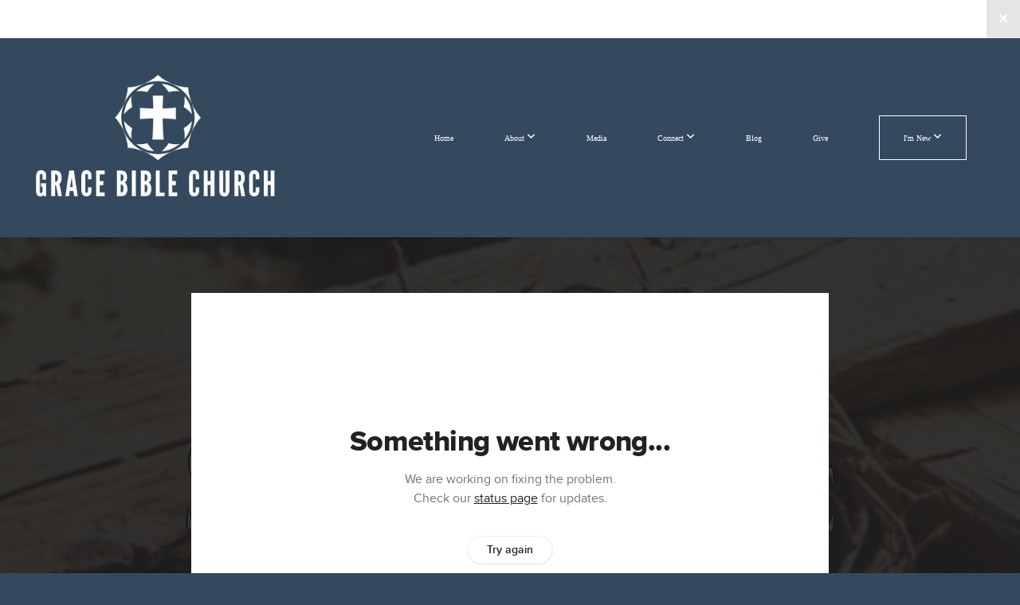

--- FILE ---
content_type: text/html; charset=UTF-8
request_url: https://www.gbclexington.net/media/s8xnps2/following-jesus-means-making-disciples
body_size: 8343
content:
<!DOCTYPE html>
<html class="wf-loading">
	<head>
		<meta http-equiv="Content-Type" content="text/html; charset=utf-8" />
		<meta name="viewport" content="width=device-width, initial-scale=1.0" />
<meta name="provider" content="snappages" />
<meta http-equiv="X-UA-Compatible" content="IE=Edge"/>
    <meta name="keywords" content="" />
            <meta name="description" content="" />
            <meta property="og:title" content="Following Jesus Means Making Disciples" />
            <meta property="og:type" content="video" />
            <meta property="og:url" content="https://gbclexington.net/media/s8xnps2/following-jesus-means-making-disciples" />
            <meta property="og:image" content="https://images.subsplash.com/image.jpg?id=7d75b4fd-85e5-422c-9fc1-806a8a3a0ab5&w=800&h=450" />
            <meta property="og:thumbnail" content="https://images.subsplash.com/image.jpg?id=7d75b4fd-85e5-422c-9fc1-806a8a3a0ab5&w=800&h=450" />
            <meta property="og:image:secure_url" content="https://images.subsplash.com/image.jpg?id=7d75b4fd-85e5-422c-9fc1-806a8a3a0ab5&w=800&h=450" />
            <meta property="og:site_name" content="Grace Bible Church - Lexington SC" />
            <meta property="og:description" content="" />
    <link rel="shortcut icon" href="https://storage2.snappages.site/R885XK/assets/favicon.png">
<title>Following Jesus Means Making Disciples | Grace Bible Church - Lexington SC</title>
    <script defer src="https://ajax.googleapis.com/ajax/libs/jquery/2.1.3/jquery.min.js"></script>
<script>
	var wid=40976, pid=677427, ptype='media', tid=55615, custom_fonts = "Abel:regular&display=swap";var page_type="media-item", render_url="https://site.snappages.site";</script>
<link href="https://assets2.snappages.site/global/styles/website.min.css?v=1768428243" type="text/css" rel="stylesheet" /><script defer src="https://assets2.snappages.site/global/assets/js/website.min.js?v=1768428243" type="text/javascript"></script><link class="core-style" href="https://storage2.snappages.site/R885XK/assets/themes/55615/style1757012015.css" type="text/css" rel="stylesheet" />
<link href="https://site.snappages.site/assets/icons/fontawesome/webfonts/fa-brands-400.woff2" rel="preload" as="font" type="font/woff2" crossorigin="anonymous"/>
<link href="https://site.snappages.site/assets/icons/fontawesome/webfonts/fa-regular-400.woff2" rel="preload" as="font" type="font/woff2" crossorigin="anonymous"/>
<link href="https://site.snappages.site/assets/icons/fontawesome/webfonts/fa-solid-900.woff2" rel="preload" as="font" type="font/woff2" crossorigin="anonymous"/>
<link href="https://site.snappages.site/assets/icons/fontawesome/css/all.min.css" rel="stylesheet"/>
<link href="https://site.snappages.site/assets/icons/fontawesome/css/all.min.css" rel="stylesheet"/>
<noscript><link href="https://site.snappages.site/assets/icons/fontawesome/css/all.min.css" rel="stylesheet" as="style"/></noscript>
<link href="https://site.snappages.site/assets/icons/fontawesome/css/v4-shims.min.css" rel="preload" as="style" onload="this.rel='stylesheet'"/>
<noscript><link href="https://site.snappages.site/assets/icons/fontawesome/css/v4-shims.min.css" rel="stylesheet" as="style"/></noscript>
<link href="https://assets2.snappages.site/global/assets/icons/pixeden/css/pe-icon-7-stroke.min.css" rel="preload" as="style" onload="this.rel='stylesheet'"/>
<noscript><link href="https://assets2.snappages.site/global/assets/icons/pixeden/css/pe-icon-7-stroke.min.css" rel="stylesheet" as="style"/></noscript>
<link href="https://assets2.snappages.site/global/assets/icons/typicons/typicons.min.css" rel="preload" as="style" onload="this.rel='stylesheet'"/>
<noscript><link href="https://assets2.snappages.site/global/assets/icons/typicons/typicons.min.css" rel="preload" as="stylesheet"/></noscript>
<link href="https://use.typekit.net/hqk1yln.css" rel="stylesheet" />

<svg xmlns="https://www.w3.org/2000/svg" style="display:none;">
    <symbol id="sp-icon-amazon" viewBox="0 0 50 50">
        <g fill-rule="nonzero">
          <path id="Shape" d="M0.0909090909,38.8 C0.242409091,38.53335 0.484818182,38.51665 0.818181818,38.75 C8.39390909,43.58335 16.6363636,46 25.5454545,46 C31.4848182,46 37.3484545,44.78335 43.1363636,42.35 C43.2878636,42.28335 43.5075455,42.18335 43.7954545,42.05 C44.0833182,41.91665 44.2878636,41.81665 44.4090909,41.75 C44.8636364,41.55 45.2196818,41.65 45.4772727,42.05 C45.7348182,42.45 45.6515,42.81665 45.2272727,43.15 C44.6818182,43.58335 43.9848182,44.08335 43.1363636,44.65 C40.5302727,46.35 37.6211818,47.66665 34.4090909,48.6 C31.1969545,49.53335 28.0605909,50 25,50 C20.2727273,50 15.803,49.09165 11.5909091,47.275 C7.37877273,45.45835 3.60604545,42.9 0.272727273,39.6 C0.0909090909,39.43335 0,39.26665 0,39.1 C0,39 0.0302727273,38.9 0.0909090909,38.8 Z M13.7727273,24.55 C13.7727273,22.25 14.2878636,20.28335 15.3181818,18.65 C16.3484545,17.01665 17.7575455,15.78335 19.5454545,14.95 C21.1818182,14.18335 23.1969545,13.63335 25.5909091,13.3 C26.4090909,13.2 27.7424091,13.06665 29.5909091,12.9 L29.5909091,12.05 C29.5909091,9.91665 29.3787727,8.48335 28.9545455,7.75 C28.3181818,6.75 27.3181818,6.25 25.9545455,6.25 L25.5909091,6.25 C24.5909091,6.35 23.7272727,6.7 23,7.3 C22.2727273,7.9 21.803,8.73335 21.5909091,9.8 C21.4696818,10.46665 21.1666364,10.85 20.6818182,10.95 L15.4545455,10.25 C14.9393636,10.11665 14.6818182,9.81665 14.6818182,9.35 C14.6818182,9.25 14.6969545,9.13335 14.7272727,9 C15.2424091,6.03335 16.5075455,3.83335 18.5227273,2.4 C20.5378636,0.96665 22.8939091,0.16665 25.5909091,0 L26.7272727,0 C30.1818182,0 32.8787727,0.98335 34.8181818,2.95 C35.1223778,3.2848521 35.4034595,3.64418094 35.6590909,4.025 C35.9166364,4.40835 36.1211818,4.75 36.2727273,5.05 C36.4242273,5.35 36.5605909,5.78335 36.6818182,6.35 C36.803,6.91665 36.8939091,7.30835 36.9545455,7.525 C37.0151364,7.74165 37.0605909,8.20835 37.0909091,8.925 C37.1211818,9.64165 37.1363636,10.06665 37.1363636,10.2 L37.1363636,22.3 C37.1363636,23.16665 37.25,23.95835 37.4772727,24.675 C37.7045455,25.39165 37.9242273,25.90835 38.1363636,26.225 C38.3484545,26.54165 38.6969545,27.05 39.1818182,27.75 C39.3636364,28.05 39.4545455,28.31665 39.4545455,28.55 C39.4545455,28.81665 39.3333182,29.05 39.0909091,29.25 C36.5757273,31.65 35.2120909,32.95 35,33.15 C34.6363636,33.45 34.1969545,33.48335 33.6818182,33.25 C33.2575455,32.85 32.8863636,32.46665 32.5681818,32.1 C32.25,31.73335 32.0227273,31.46665 31.8863636,31.3 C31.75,31.13335 31.5302727,30.80835 31.2272727,30.325 C30.9242273,29.84165 30.7120909,29.51665 30.5909091,29.35 C28.8939091,31.38335 27.2272727,32.65 25.5909091,33.15 C24.5605909,33.48335 23.2878636,33.65 21.7727273,33.65 C19.4393636,33.65 17.5227273,32.85835 16.0227273,31.275 C14.5227273,29.69165 13.7727273,27.45 13.7727273,24.55 Z M21.5909091,23.55 C21.5909091,24.85 21.8863636,25.89165 22.4772727,26.675 C23.0681818,27.45835 23.8636364,27.85 24.8636364,27.85 C24.9545455,27.85 25.0833182,27.83335 25.25,27.8 C25.4166364,27.76665 25.5302727,27.75 25.5909091,27.75 C26.8636364,27.38335 27.8484545,26.48335 28.5454545,25.05 C28.8787727,24.41665 29.1287727,23.725 29.2954545,22.975 C29.4620909,22.225 29.553,21.61665 29.5681818,21.15 C29.5833182,20.68335 29.5909091,19.91665 29.5909091,18.85 L29.5909091,17.6 C27.8333182,17.6 26.5,17.73335 25.5909091,18 C22.9242273,18.83335 21.5909091,20.68335 21.5909091,23.55 Z M40.6818182,39.65 C40.7424091,39.51665 40.8333182,39.38335 40.9545455,39.25 C41.7120909,38.68335 42.4393636,38.3 43.1363636,38.1 C44.2878636,37.76665 45.4090909,37.58335 46.5,37.55 C46.803,37.51665 47.0909091,37.53335 47.3636364,37.6 C48.7272727,37.73335 49.5454545,37.98335 49.8181818,38.35 C49.9393636,38.55 50,38.85 50,39.25 L50,39.6 C50,40.76665 49.7120909,42.14165 49.1363636,43.725 C48.5605909,45.30835 47.7575455,46.58335 46.7272727,47.55 C46.5757273,47.68335 46.4393636,47.75 46.3181818,47.75 C46.2575455,47.75 46.1969545,47.73335 46.1363636,47.7 C45.9545455,47.6 45.9090909,47.41665 46,47.15 C47.1211818,44.25 47.6818182,42.23335 47.6818182,41.1 C47.6818182,40.73335 47.6211818,40.46665 47.5,40.3 C47.1969545,39.9 46.3484545,39.7 44.9545455,39.7 C44.4393636,39.7 43.8333182,39.73335 43.1363636,39.8 C42.3787727,39.9 41.6818182,40 41.0454545,40.1 C40.8636364,40.1 40.7424091,40.06665 40.6818182,40 C40.6211818,39.93335 40.6060455,39.86665 40.6363636,39.8 C40.6363636,39.76665 40.6515,39.71665 40.6818182,39.65 Z"/>
        </g>
    </symbol>
    <symbol id="sp-icon-roku" viewBox="0 0 50 50">
        <g>
          <path id="Combined-Shape" d="M8,0 L42,0 C46.418278,-8.11624501e-16 50,3.581722 50,8 L50,42 C50,46.418278 46.418278,50 42,50 L8,50 C3.581722,50 5.41083001e-16,46.418278 0,42 L0,8 C-5.41083001e-16,3.581722 3.581722,8.11624501e-16 8,0 Z M9.94591393,22.6758056 C9.94591393,23.9554559 8.93797503,25.0040346 7.705466,25.0040346 L6.5944023,25.0040346 L6.5944023,20.3268077 L7.705466,20.3268077 C8.93797503,20.3268077 9.94591393,21.3746529 9.94591393,22.6758056 Z M15,32 L11.1980679,26.5137477 C12.6117075,25.6540149 13.5405811,24.2489259 13.5405811,22.6758056 C13.5405811,20.0964239 11.1176341,18 8.14917631,18 L3,18 L3,31.9899135 L6.5944023,31.9899135 L6.5944023,27.3332264 L7.6834372,27.3332264 L10.9214498,32 L15,32 Z M19.4209982,23.6089545 C20.3760082,23.6089545 21.1686305,24.9005713 21.1686305,26.4995139 C21.1686305,28.098368 20.3760082,29.3917084 19.4209982,29.3917084 C18.4876486,29.3917084 17.6937241,28.0984122 17.6937241,26.4995139 C17.6937241,24.9006155 18.4876486,23.6089545 19.4209982,23.6089545 Z M24.8610089,26.4995139 C24.8610089,23.4472925 22.4211995,21 19.4209982,21 C16.4217953,21 14,23.4472925 14,26.4995139 C14,29.5540333 16.4217953,32 19.4209982,32 C22.4211995,32 24.8610089,29.5540333 24.8610089,26.4995139 Z M33.154894,21.2236663 L29.0835675,25.3681007 L29.0835675,21.2099662 L25.549974,21.2099662 L25.549974,31.7778363 L29.0835675,31.7778363 L29.0835675,27.4910969 L33.3340371,31.7778363 L37.7816639,31.7778363 L32.3803293,26.2779246 L36.8541742,21.7246949 L36.8541742,27.9961029 C36.8541742,30.0783079 38.0840844,31.9999116 41.1813884,31.9999116 C42.6517766,31.9999116 44.001101,31.1508546 44.6569026,30.3826285 L46.24575,31.7777921 L47,31.7777921 L47,21.2236663 L43.4663631,21.2236663 L43.4663631,28.056914 C43.0684459,28.7640196 42.5140009,29.2086122 41.657092,29.2086122 C40.7876817,29.2086122 40.3887661,28.6838515 40.3887661,27.0054037 L40.3887661,21.2236663 L33.154894,21.2236663 Z"/>
        </g>
    </symbol>
    <symbol id="sp-icon-google-play" viewBox="0 0 50 50">
	    <g fill-rule="nonzero">
	      <path id="top" d="M7.60285132,19.9078411 C12.5081466,14.9434827 20.3874745,6.92617108 24.6425662,2.55295316 L27.0855397,0.0509164969 L30.6904277,3.63645621 C32.6802444,5.62627291 34.2953157,7.30040733 34.2953157,7.35947047 C34.2953157,7.55651731 3.60386965,24.6751527 3.2296334,24.6751527 C3.01272912,24.6751527 4.70723014,22.8431772 7.60285132,19.9078411 Z" transform="matrix(1 0 0 -1 0 24.726)"/>
	            <path id="Shape" d="M0.767311609,49.8798639 C0.5901222,49.6828171 0.353869654,49.2693751 0.235234216,48.9735503 C0.0773930754,48.5794566 0.0183299389,41.3498232 0.0183299389,25.6690696 C0.0183299389,0.749517674 -0.0407331976,2.04992501 1.20010183,1.16295963 L1.83044807,0.709802806 L13.9256619,12.8050167 L26.0213849,24.9012488 L22.9088595,28.05298 C21.1950102,29.7866867 15.5804481,35.4796602 10.4394094,40.7194769 C1.61405295,49.6833262 1.06262729,50.2148945 0.767311609,49.8798639 Z" transform="matrix(1 0 0 -1 0 50.66)"/>
	            <path id="Shape" d="M32.1283096,28.868403 L28.287169,25.0272624 L31.5376782,21.7375476 C33.3304481,19.9249203 34.8864562,18.408627 34.9852342,18.3689121 C35.2214868,18.309849 45.0320774,23.6876494 45.5442974,24.1601545 C45.7413442,24.3373439 45.9974542,24.7711525 46.1155804,25.1453887 C46.450611,26.1499712 45.938391,27.0364274 44.5595723,27.8638205 C43.5748473,28.454961 37.3691446,31.9417227 36.3447047,32.4732909 C35.9893075,32.6703378 35.5560081,32.2961015 32.1283096,28.868403 Z" transform="matrix(1 0 0 -1 0 50.884)"/>
	            <path id="bottom" d="M16.1323829,37.9725051 C10.0850305,31.9643585 5.19959267,27.0392057 5.27851324,27.0392057 C5.33757637,27.0392057 5.84979633,27.2953157 6.401222,27.6104888 C7.48472505,28.2016293 28.8783096,39.9419552 31.3406314,41.2815682 C33.9210794,42.660387 34.0198574,42.1680244 30.4541752,45.7535642 C28.7204684,47.4872709 27.2627291,48.9052953 27.203666,48.9052953 C27.1446029,48.885947 22.160387,43.9806517 16.1323829,37.9725051 Z" transform="matrix(1 0 0 -1 0 75.945)"/>
	    </g>
    </symbol>
    <symbol id="sp-icon-apple" viewBox="0 0 50 50">
	    <g fill-rule="nonzero">
	      <path id="Shape" d="M33.9574406,26.5634279 C34.0276124,34.1300976 40.5866722,36.6480651 40.6593407,36.6801167 C40.6038808,36.8576056 39.6113106,40.2683744 37.2037125,43.7914576 C35.1223643,46.8374278 32.9623738,49.8720595 29.5596196,49.9349127 C26.2160702,49.9966052 25.1409344,47.9496797 21.3183084,47.9496797 C17.4968415,47.9496797 16.3023155,49.8721487 13.1372718,49.9966945 C9.85274871,50.1212403 7.35152871,46.7030612 5.25306112,43.668251 C0.964911488,37.4606036 -2.31212183,26.1269374 2.08810657,18.476523 C4.27404374,14.6772963 8.18048359,12.2714647 12.420574,12.2097721 C15.6458924,12.1481688 18.6901193,14.3824933 20.6618852,14.3824933 C22.6324029,14.3824933 26.3318047,11.6955185 30.2209468,12.0901367 C31.8490759,12.1579896 36.4193394,12.748667 39.353895,17.0498265 C39.1174329,17.1966031 33.9007325,20.2374843 33.9574406,26.5634279 M27.6736291,7.98325071 C29.4174035,5.86972218 30.5910653,2.92749548 30.2708784,0 C27.7573538,0.101154388 24.7179418,1.67712725 22.9150518,3.78949514 C21.2993165,5.66009243 19.8842887,8.65410161 20.2660876,11.5236543 C23.0677001,11.7406943 25.9297656,10.0981184 27.6736291,7.98325071"/>
	    </g>
    </symbol>
    <symbol id="sp-icon-windows" viewBox="0 0 50 50">
	    <g fill-rule="nonzero">
	      <path id="Shape" d="M0,7.0733463 L20.3540856,4.30155642 L20.3628405,23.9346304 L0.0184824903,24.0503891 L0,7.07354086 L0,7.0733463 Z M20.344358,26.1964981 L20.3599222,45.8466926 L0.0157587549,43.0496109 L0.0145914397,26.064786 L20.3441634,26.1964981 L20.344358,26.1964981 Z M22.8116732,3.93871595 L49.7992218,0 L49.7992218,23.6848249 L22.8116732,23.8988327 L22.8116732,3.93891051 L22.8116732,3.93871595 Z M49.8054475,26.381323 L49.7990272,49.9593385 L22.8114786,46.1503891 L22.7737354,26.3371595 L49.8054475,26.381323 Z"/>
	    </g>
    </symbol>
</svg>

	</head>
	<body>
		<div id="sp-wrapper">
			<header id="sp-header">
				<div id="sp-bar"><div id="sp-bar-text"><span></span></div><div id="sp-bar-social" class="sp-social-holder" data-style="icons" data-shape="circle"><a class="facebook" href="https://www.facebook.com/share/12HdBxhi8Uj/?mibextid=wwXIfr" target="_blank" data-type="facebook"><i class="fa fa-fw fa-facebook"></i></a><a class="spotify" href="https://open.spotify.com/show/1PzBKotZnRQqsP18Sb5pBf?si=762d45278cd24103" target="_blank" data-type="spotify"><i class="fa fa-fw fa-spotify"></i></a><a class="apple" href="https://podcasts.apple.com/us/podcast/grace-bible-church-sermons/id1807404038" target="_blank" data-type="apple"><i class="fa fa-fw fa-apple"></i></a></div></div>
				<div id="sp-logo"><a href="https://www.gbclexington.net/" target="_self"><img src="https://storage2.snappages.site/R885XK/assets/images/9604319_389x199_500.png" width="300px"/></a></div>
				<div id="sp-nav"><nav id="sp-nav-links"><ul><li style="z-index:1250;" id="nav_home" data-type="basic"><a href="/" target="_self"><span></span>Home</a></li><li style="z-index:1249;" id="nav_about" data-type="folder"><a href="/about" target="_self"><span></span>About&nbsp;<i class="fa fa-angle-down" style="font-size:12px;vertical-align:10%;"></i></a><ul class="sp-second-nav"><li id="nav_mission-and-vision"><a href="/mission-and-vision" target="_self"><span></span>Mission and Vision</a></li><li id="nav_what-we-believe"><a href="/what-we-believe" target="_self"><span></span>What We Believe</a></li><li id="nav_our-story"><a href="/our-story" target="_self"><span></span>Our Story</a></li><li id="nav_leadership"><a href="/leadership" target="_self"><span></span>Leadership</a></li><li id="nav_calendar"><a href="/calendar" target="_self"><span></span>Calendar</a></li></ul></li><li style="z-index:1251" id="nav_media" class="selected" data-type="media"><a href="/media" target="_self"><span></span>Media</a></li><li style="z-index:1247;" id="nav_connect" data-type="folder"><a href="/connect" target="_self"><span></span>Connect&nbsp;<i class="fa fa-angle-down" style="font-size:12px;vertical-align:10%;"></i></a><ul class="sp-second-nav"><li id="nav_home-groups"><a href="/home-groups" target="_self"><span></span>Home Groups</a></li><li id="nav_grace-kids"><a href="/grace-kids" target="_self"><span></span>Grace Kids</a></li><li id="nav_grace-students"><a href="/grace-students" target="_self"><span></span>Grace Students</a></li><li id="nav_men-of-grace"><a href="/men-of-grace" target="_self"><span></span>Men of Grace</a></li><li id="nav_women-of-grace"><a href="/women-of-grace" target="_self"><span></span>Women of Grace</a></li><li id="nav_membership-at-grace"><a href="/membership-at-grace" target="_self"><span></span>Membership at Grace</a></li><li id="nav_equipping-hour"><a href="/equipping-hour" target="_self"><span></span>Equipping Hour</a></li><li id="nav_super-study"><a href="/super-study" target="_self"><span></span>Super Study</a></li></ul></li><li style="z-index:1246;" id="nav_blog" data-type="blog"><a href="/blog" target="_self"><span></span>Blog</a></li><li style="z-index:1245;" id="nav_give" data-type="basic"><a href="/give" target="_self"><span></span>Give</a></li><li style="z-index:1244;" id="nav_i-m-new" data-type="basic"><a href="/i-m-new" target="_self"><span></span>I'm New&nbsp;<i class="fa fa-angle-down" style="font-size:12px;vertical-align:10%;"></i></a><ul class="sp-second-nav"><li id="nav_contact"><a href="/contact" target="_self"><span></span>Contact</a></li></ul></li></ul></nav></div><div id="sp-nav-button"></div>
			</header>
			<main id="sp-content">
				<section class="sp-section sp-scheme-1" data-index="" data-scheme="1"><div class="sp-section-slide" data-background="%7B%22type%22%3A%22image%22%2C%22src%22%3A%22https%3A%5C%2F%5C%2Fcdn.subsplash.com%5C%2Fimages%5C%2FR885XK%5C%2F_source%5C%2F6b537968-90a1-4365-8e16-b4cdc3839137%5C%2Fimage.jpg%22%2C%22size%22%3A%22cover%22%2C%22position%22%3A%22center%22%2C%22repeat%22%3A%22no-repeat%22%2C%22attachment%22%3A%22scroll%22%2C%22tint%22%3A%22rgba%2830%2C30%2C30%2C.9%29%22%7D" data-tint="rgba(30,30,30,.9)"  data-label="Main" ><div class="sp-section-content"  style="padding-top:40px;padding-bottom:40px;"><div class="sp-grid sp-col sp-col-24"><div class="sp-block sp-subsplash_media-block " data-type="subsplash_media" data-id="" style="text-align:center;padding-top:30px;padding-bottom:30px;padding-left:0px;padding-right:0px;"><div class="sp-block-content"  style="max-width:800px;"><div class="sp-subsplash-holder"  data-source="s8xnps2" data-info="false"><div class="sap-embed-player"><iframe src="https://subsplash.com/u/-R885XK/media/embed/d/s8xnps2?&info=0" frameborder="0" allow="clipboard-read; clipboard-write" webkitallowfullscreen mozallowfullscreen allowfullscreen></iframe></div><style type="text/css">div.sap-embed-player{position:relative;width:100%;height:0;padding-top:56.25%;}div.sap-embed-player>iframe{position:absolute;top:0;left:0;width:100%;height:100%;}</style></div></div></div><div class="sp-block sp-heading-block " data-type="heading" data-id="" style="text-align:center;"><div class="sp-block-content"  style=""><span class='h1' ><h1 >Following Jesus Means Making Disciples</h1></span></div></div><div class="sp-block sp-text-block " data-type="text" data-id="" style="text-align:center;padding-top:0px;padding-bottom:0px;"><div class="sp-block-content"  style=""><span class="sp-media-subtitle">Mar 10, 2019 &nbsp;<span style="font-size:.8em;">&bullet;</span>&nbsp; Pastor Jason Gillespie</span></div></div><div class="sp-block sp-text-block " data-type="text" data-id="" style="text-align:center;"><div class="sp-block-content"  style="max-width:1000px;;"></div></div></div></div></div></section><section class="sp-section sp-scheme-0" data-index="" data-scheme="0"><div class="sp-section-slide"  data-label="Main" ><div class="sp-section-content" ><div class="sp-grid sp-col sp-col-24"><div class="sp-block sp-heading-block " data-type="heading" data-id="" style="text-align:center;"><div class="sp-block-content"  style=""><span class='h3' ><h3 >More From Sermons of Grace</h3></span></div></div><div class="sp-block sp-media_library-block " data-type="media_library" data-id="" style=""><div class="sp-block-content"  style=""><div class="sp-media-library"  data-source="series" data-layout="slider" data-pagination="false" data-labels="true" data-page="1" data-limit="12" data-filter="media_series" data-value="4729bfc7-614d-495d-9864-3997e48e393e" data-total="31">
        <a class="sp-media-item" href="/media/sx2qshw/if-i-am-lifted-up">
            <div class="sp-media-thumb" style="color:#e3ceb4;background-color:#7b6855;background-image:url(https://images.subsplash.com/image.jpg?id=7d75b4fd-85e5-422c-9fc1-806a8a3a0ab5&w=800&h=450);"><div class="sp-media-play-overlay"></div></div>
            <div class="sp-media-title">If I am Lifted Up</div>
            <div class="sp-media-subtitle">Dec 28, 2025 &nbsp;<span style="font-size:.8em;">&bullet;</span>&nbsp; Pastor Jason Gillespie</div>
        </a>
        <a class="sp-media-item" href="/media/zw5bfj5/a-thanksgiving-message">
            <div class="sp-media-thumb" style="color:#e3ceb4;background-color:#7b6855;background-image:url(https://images.subsplash.com/image.jpg?id=7d75b4fd-85e5-422c-9fc1-806a8a3a0ab5&w=800&h=450);"><div class="sp-media-play-overlay"></div></div>
            <div class="sp-media-title">A Thanksgiving Message</div>
            <div class="sp-media-subtitle">Nov 30, 2025 &nbsp;<span style="font-size:.8em;">&bullet;</span>&nbsp; Pastor Jason Gillespie</div>
        </a>
        <a class="sp-media-item" href="/media/z8w9byv/the-cost-of-discipleship-part-3">
            <div class="sp-media-thumb" style="color:#e3ceb4;background-color:#7b6855;background-image:url(https://images.subsplash.com/image.jpg?id=7d75b4fd-85e5-422c-9fc1-806a8a3a0ab5&w=800&h=450);"><div class="sp-media-play-overlay"></div></div>
            <div class="sp-media-title">The Cost of Discipleship part 3</div>
            <div class="sp-media-subtitle">Nov 11, 2018 &nbsp;<span style="font-size:.8em;">&bullet;</span>&nbsp; Pastor Jason Gillespie</div>
        </a>
        <a class="sp-media-item" href="/media/yd7ksfy/the-greatest-gift">
            <div class="sp-media-thumb" style="color:#e3ceb4;background-color:#7b6855;background-image:url(https://images.subsplash.com/image.jpg?id=7d75b4fd-85e5-422c-9fc1-806a8a3a0ab5&w=800&h=450);"><div class="sp-media-play-overlay"></div></div>
            <div class="sp-media-title">The Greatest Gift</div>
            <div class="sp-media-subtitle">Dec 22, 2024 &nbsp;<span style="font-size:.8em;">&bullet;</span>&nbsp; Pastor Jason Gillespie</div>
        </a>
        <a class="sp-media-item" href="/media/m4vknqn/god-s-sovereignty-over-human-hearts">
            <div class="sp-media-thumb" style="color:#e3ceb4;background-color:#7b6855;background-image:url(https://images.subsplash.com/image.jpg?id=7d75b4fd-85e5-422c-9fc1-806a8a3a0ab5&w=800&h=450);"><div class="sp-media-play-overlay"></div></div>
            <div class="sp-media-title">God's Sovereignty Over Human Hearts</div>
            <div class="sp-media-subtitle">Feb 7, 2024 &nbsp;<span style="font-size:.8em;">&bullet;</span>&nbsp; Bailey Pearson</div>
        </a>
        <a class="sp-media-item" href="/media/wk7vh9m/the-fruit-of-spiritual-maturity">
            <div class="sp-media-thumb" style="color:#e3ceb4;background-color:#7b6855;background-image:url(https://images.subsplash.com/image.jpg?id=7d75b4fd-85e5-422c-9fc1-806a8a3a0ab5&w=800&h=450);"><div class="sp-media-play-overlay"></div></div>
            <div class="sp-media-title">The Fruit of Spiritual Maturity</div>
            <div class="sp-media-subtitle">Dec 3, 2023 &nbsp;<span style="font-size:.8em;">&bullet;</span>&nbsp; Pastor Jake Huff</div>
        </a>
        <a class="sp-media-item" href="/media/dm7p4wf/the-dominate-christian-conduct">
            <div class="sp-media-thumb" style="color:#e3ceb4;background-color:#7b6855;background-image:url(https://images.subsplash.com/image.jpg?id=7d75b4fd-85e5-422c-9fc1-806a8a3a0ab5&w=800&h=450);"><div class="sp-media-play-overlay"></div></div>
            <div class="sp-media-title">The Dominate Christian Conduct</div>
            <div class="sp-media-subtitle">Nov 26, 2023 &nbsp;<span style="font-size:.8em;">&bullet;</span>&nbsp; Pastor Jason Gillespie</div>
        </a>
        <a class="sp-media-item" href="/media/399y6w3/you-must-be-born-again">
            <div class="sp-media-thumb" style="color:#e3ceb4;background-color:#7b6855;background-image:url(https://images.subsplash.com/image.jpg?id=7d75b4fd-85e5-422c-9fc1-806a8a3a0ab5&w=800&h=450);"><div class="sp-media-play-overlay"></div></div>
            <div class="sp-media-title">You Must Be Born Again</div>
            <div class="sp-media-subtitle">Nov 19, 2023 &nbsp;<span style="font-size:.8em;">&bullet;</span>&nbsp; Pastor Jason Gillespie</div>
        </a>
        <a class="sp-media-item" href="/media/ch56x6q/a-thanksgiving-message">
            <div class="sp-media-thumb" style="color:#e3ceb4;background-color:#7b6855;background-image:url(https://images.subsplash.com/image.jpg?id=7d75b4fd-85e5-422c-9fc1-806a8a3a0ab5&w=800&h=450);"><div class="sp-media-play-overlay"></div></div>
            <div class="sp-media-title">A Thanksgiving Message</div>
            <div class="sp-media-subtitle">Nov 20, 2022 &nbsp;<span style="font-size:.8em;">&bullet;</span>&nbsp; Pastor Jason Gillespie</div>
        </a>
        <a class="sp-media-item" href="/media/4xrpr25/the-cost-of-discipleship-part-1">
            <div class="sp-media-thumb" style="color:#e3ceb4;background-color:#7b6855;background-image:url(https://images.subsplash.com/image.jpg?id=7d75b4fd-85e5-422c-9fc1-806a8a3a0ab5&w=800&h=450);"><div class="sp-media-play-overlay"></div></div>
            <div class="sp-media-title">The Cost of Discipleship part 1</div>
            <div class="sp-media-subtitle">Oct 21, 2018 &nbsp;<span style="font-size:.8em;">&bullet;</span>&nbsp; Pastor Jason Gillespie</div>
        </a>
        <a class="sp-media-item" href="/media/zjnk47t/the-cost-of-discipleship-part-2">
            <div class="sp-media-thumb" style="color:#e3ceb4;background-color:#7b6855;background-image:url(https://images.subsplash.com/image.jpg?id=7d75b4fd-85e5-422c-9fc1-806a8a3a0ab5&w=800&h=450);"><div class="sp-media-play-overlay"></div></div>
            <div class="sp-media-title">The Cost of Discipleship part 2</div>
            <div class="sp-media-subtitle">Oct 28, 2018 &nbsp;<span style="font-size:.8em;">&bullet;</span>&nbsp; Pastor Jason Gillespie</div>
        </a>
        <a class="sp-media-item" href="/media/w7hmk7p/look-up-when-you-are-feeling-down">
            <div class="sp-media-thumb" style="color:#e3ceb4;background-color:#7b6855;background-image:url(https://images.subsplash.com/image.jpg?id=7d75b4fd-85e5-422c-9fc1-806a8a3a0ab5&w=800&h=450);"><div class="sp-media-play-overlay"></div></div>
            <div class="sp-media-title">Look Up When You are Feeling Down</div>
            <div class="sp-media-subtitle">Oct 8, 2017 &nbsp;<span style="font-size:.8em;">&bullet;</span>&nbsp; Pastor Jason Gillespie</div>
        </a><span></span></div></div></div><div class="sp-block sp-button-block " data-type="button" data-id="" style="text-align:center;"><div class="sp-block-content"  style=""><span class="text-reset"><a class="sp-button" href="/media/series/zywdm63/sermons-of-grace" target=""  data-label="View Series" style="">View Series</a></span></div></div></div></div></div></section>
			</main>
			<footer id="sp-footer">
				<section class="sp-section sp-scheme-1" data-index="" data-scheme="1"><div class="sp-section-slide"  data-label="Main" ><div class="sp-section-content" ><div class="sp-grid sp-col sp-col-24"><div class="sp-block sp-text-block " data-type="text" data-id="106f32ad-bdf1-41c2-b9f4-fd5df6e85e26" data-rotate="-10,0,0" style="text-align:center;padding-top:0px;padding-bottom:0px;padding-left:0px;padding-right:0px;"><div class="sp-block-content"  style="transform:rotateX(-10deg) rotateY(0deg) rotateZ(0deg);"><b>Grace Bible Church</b><br><a href="/contact" rel="" target="_self">5257 Augusta Rd, Lexington, SC 29073</a>&nbsp;<div><b>803-520-0234&nbsp;</b></div><div data-empty="true"><br></div><div><br></div></div></div></div></div></div></section><div id="sp-footer-extra"><div id="sp-footer-brand"><a href="https://snappages.com?utm_source=user&utm_medium=footer" target="_blank" title="powered by SnapPages Website Builder">powered by &nbsp;<span>SnapPages</span></a></div></div>
			</footer>
		</div>
	
	</body>
</html>


--- FILE ---
content_type: text/html; charset=utf-8
request_url: https://subsplash.com/u/-R885XK/media/embed/d/s8xnps2?&info=0
body_size: 15365
content:
<!DOCTYPE html><html lang="en"><head><meta charSet="utf-8"/><meta name="viewport" content="width=device-width, initial-scale=1"/><link rel="stylesheet" href="https://assets.prod.subsplash.io/web-app/_next/static/css/1b6dc5a8b7dea857.css" data-precedence="next"/><link rel="preload" as="script" fetchPriority="low" href="https://assets.prod.subsplash.io/web-app/_next/static/chunks/webpack-53c6ca6fa18ac19e.js"/><script src="https://assets.prod.subsplash.io/web-app/_next/static/chunks/4bd1b696-234880969d896f6e.js" async=""></script><script src="https://assets.prod.subsplash.io/web-app/_next/static/chunks/2532-7b7ee97ffc701e13.js" async=""></script><script src="https://assets.prod.subsplash.io/web-app/_next/static/chunks/main-app-6723fb8b2cf614f2.js" async=""></script><script src="https://assets.prod.subsplash.io/web-app/_next/static/chunks/app/layout-5c8a90300a905918.js" async=""></script><script src="https://assets.prod.subsplash.io/web-app/_next/static/chunks/82316aac-948ad82ac4d03b29.js" async=""></script><script src="https://assets.prod.subsplash.io/web-app/_next/static/chunks/9189-92d83ebb837af5f1.js" async=""></script><script src="https://assets.prod.subsplash.io/web-app/_next/static/chunks/app/error-e84e184e78a4a2c2.js" async=""></script><script src="https://assets.prod.subsplash.io/web-app/_next/static/chunks/2626716e-0e20cf3728847630.js" async=""></script><script src="https://assets.prod.subsplash.io/web-app/_next/static/chunks/1e4a01de-7d53026235bfbc82.js" async=""></script><script src="https://assets.prod.subsplash.io/web-app/_next/static/chunks/13b76428-451751db6b930d67.js" async=""></script><script src="https://assets.prod.subsplash.io/web-app/_next/static/chunks/542ea986-ec287d4fec3b5165.js" async=""></script><script src="https://assets.prod.subsplash.io/web-app/_next/static/chunks/e37a0b60-2fb0f1ad7fd9ae68.js" async=""></script><script src="https://assets.prod.subsplash.io/web-app/_next/static/chunks/794d257c-ba4101535445c307.js" async=""></script><script src="https://assets.prod.subsplash.io/web-app/_next/static/chunks/1126-1850a116fc9bdfed.js" async=""></script><script src="https://assets.prod.subsplash.io/web-app/_next/static/chunks/5606-e5329432c058720b.js" async=""></script><script src="https://assets.prod.subsplash.io/web-app/_next/static/chunks/1239-1625fcf03ed19af9.js" async=""></script><script src="https://assets.prod.subsplash.io/web-app/_next/static/chunks/8879-f2c588474d408a7d.js" async=""></script><script src="https://assets.prod.subsplash.io/web-app/_next/static/chunks/app/%5BcustomPath%5D/(nav)/%5B...catchall%5D/page-cb28e3af4475d456.js" async=""></script><script src="https://assets.prod.subsplash.io/web-app/_next/static/chunks/app/%5BcustomPath%5D/(nav)/media/embed/d/%5Bid%5D/not-found-67e152e91f9e8fd1.js" async=""></script><script src="https://assets.prod.subsplash.io/web-app/_next/static/chunks/app/global-error-4fb6d617e8b83095.js" async=""></script><script src="https://assets.prod.subsplash.io/web-app/_next/static/chunks/app/%5BcustomPath%5D/(nav)/error-6cd90ab0263f6592.js" async=""></script><script src="https://assets.prod.subsplash.io/web-app/_next/static/chunks/87e9e1a7-83be2cc0a85041ee.js" async=""></script><script src="https://assets.prod.subsplash.io/web-app/_next/static/chunks/6013-9173dc0596b6a9ff.js" async=""></script><script src="https://assets.prod.subsplash.io/web-app/_next/static/chunks/7070-450057ed86e359f5.js" async=""></script><script src="https://assets.prod.subsplash.io/web-app/_next/static/chunks/app/%5BcustomPath%5D/(nav)/media/embed/d/%5Bid%5D/page-672918115aff4cb5.js" async=""></script><script src="https://assets.prod.subsplash.io/web-app/_next/static/chunks/9037-63f3f8e5eb48d750.js" async=""></script><script src="https://assets.prod.subsplash.io/web-app/_next/static/chunks/app/%5BcustomPath%5D/layout-b44671786df63336.js" async=""></script><meta name="theme-color" content="#ffffff"/><title>Following Jesus Means Making Disciples - Grace Bible Church</title><meta name="robots" content="index, follow"/><meta name="googlebot" content="index, follow"/><meta name="fb:app_id" content="462626960493104"/><meta property="og:title" content="Following Jesus Means Making Disciples"/><meta property="og:description" content="Content from Following Jesus Means Making Disciples"/><meta property="og:site_name" content="Grace Bible Church"/><meta property="og:image" content="https://images.subsplash.com/image.jpg?id=7d75b4fd-85e5-422c-9fc1-806a8a3a0ab5&amp;w=1280&amp;h=720"/><meta property="og:image:width" content="1280"/><meta property="og:image:height" content="720"/><meta property="og:type" content="video.movie"/><meta name="twitter:card" content="summary_large_image"/><meta name="twitter:title" content="Following Jesus Means Making Disciples"/><meta name="twitter:description" content="Content from Following Jesus Means Making Disciples"/><meta name="twitter:image" content="https://images.subsplash.com/image.jpg?id=7d75b4fd-85e5-422c-9fc1-806a8a3a0ab5&amp;w=1280&amp;h=720"/><meta name="twitter:image:width" content="1280"/><meta name="twitter:image:height" content="720"/><link rel="icon" href="/u/-R885XK/icon?d136b0183752345a" type="image/png" sizes="32x32"/><script>(self.__next_s=self.__next_s||[]).push([0,{"children":"window['__ENV'] = {\"NEXT_PUBLIC_STRIPE_KEY\":\"pk_live_NtK3fbPWR8llwyhtcNcNTXcc\",\"NEXT_PUBLIC_EUA_RECAPTCHA_SITE_KEY\":\"6LehYNsrAAAAAHzfx52xAIoealmafbJA7eFoq6li\",\"NEXT_PUBLIC_SITES_HOST\":\"https://sites.subsplash.com\",\"NEXT_PUBLIC_ENCODED_TENOR_API_KEY\":\"QUl6YVN5QjVJN2pWMDAtOFFUUE9yaEJNRUV1bUhMNXNkcWJYdGRj\",\"NEXT_PUBLIC_OMNI_SENTRY_ENABLED\":\"true\",\"NEXT_PUBLIC_UNLEASH_CLIENT_KEY\":\"Fm76fLUTkygGEONUIXFubtZl0X9bj7mWd6ce8CYWn2LKBPBS5Do9xEthTibmJ8Z0\",\"NEXT_PUBLIC_BUILD_ENV\":\"prod\",\"NEXT_PUBLIC_GOOGLE_MAPS_KEY\":\"AIzaSyAIbpdmzkOrNz79Z7TLN_h6BCMZ3CLwqsg\",\"NEXT_PUBLIC_GOOGLE_CAPTCHA_KEY\":\"6LdQxHsaAAAAAKL-fPEdaxqNaPjTItILKcm2Wf8u\",\"NEXT_PUBLIC_STRIPE_TEST_KEY\":\"pk_test_g1LO3WwPiAtH0DfRleeldKNP\",\"NEXT_PUBLIC_FEEDS_SERVICE\":\"https://feeds.subsplash.com/api/v1\",\"NEXT_PUBLIC_GUEST_TOKENS_SERVICE_CLIENT_ID\":\"01f874a5-ac2e-4be9-a67b-32f4881f8d83\",\"NEXT_PUBLIC_GUEST_TOKENS_SERVICE_CLIENT_SECRET\":\"e00d19d3f154ed876198f62e48c5af64db8536da9805ce4f6ebeac7873b6b5cc\"}"}])</script><meta name="sentry-trace" content="06f59bec03de5c32543ea6a2d1fe250c-964edaea9428f395-1"/><meta name="baggage" content="sentry-environment=production,sentry-release=8c113b6,sentry-public_key=b6050d068fe84772a4cab9dd4e21f1ef,sentry-trace_id=06f59bec03de5c32543ea6a2d1fe250c,sentry-sample_rate=1,sentry-transaction=GET%20%2F%5BcustomPath%5D%2Fmedia%2Fembed%2Fd%2F%5Bid%5D,sentry-sampled=true"/><script src="https://assets.prod.subsplash.io/web-app/_next/static/chunks/polyfills-42372ed130431b0a.js" noModule=""></script></head><body class="bg-n0 no-transition"><div hidden=""><!--$--><!--/$--></div><section class="peer-[.transparent-route]:-mt-4xl"><!--$--><!--$--><div class="css-1bh9chl r-13awgt0"></div><!--$--><!--/$--><!--/$--><!--/$--></section><div class="fixed bottom-0 left-0 w-full pointer-events-none p-md xs:p-xl z-[100]"><div class="opacity-0 text-base rounded-md shadow-md bg-n900 text-n0 p-lg xs:max-w-[350px] w-full transition-opacity duration-300"></div></div><script src="https://assets.prod.subsplash.io/web-app/_next/static/chunks/webpack-53c6ca6fa18ac19e.js" id="_R_" async=""></script><script>(self.__next_f=self.__next_f||[]).push([0])</script><script>self.__next_f.push([1,"1:\"$Sreact.fragment\"\n2:I[41402,[\"7177\",\"static/chunks/app/layout-5c8a90300a905918.js\"],\"\"]\n3:I[9766,[],\"\"]\n4:I[50960,[\"9326\",\"static/chunks/82316aac-948ad82ac4d03b29.js\",\"9189\",\"static/chunks/9189-92d83ebb837af5f1.js\",\"8039\",\"static/chunks/app/error-e84e184e78a4a2c2.js\"],\"default\"]\n5:I[98924,[],\"\"]\n"])</script><script>self.__next_f.push([1,"6:I[9254,[\"7596\",\"static/chunks/2626716e-0e20cf3728847630.js\",\"8060\",\"static/chunks/1e4a01de-7d53026235bfbc82.js\",\"586\",\"static/chunks/13b76428-451751db6b930d67.js\",\"6915\",\"static/chunks/542ea986-ec287d4fec3b5165.js\",\"4935\",\"static/chunks/e37a0b60-2fb0f1ad7fd9ae68.js\",\"958\",\"static/chunks/794d257c-ba4101535445c307.js\",\"9326\",\"static/chunks/82316aac-948ad82ac4d03b29.js\",\"1126\",\"static/chunks/1126-1850a116fc9bdfed.js\",\"5606\",\"static/chunks/5606-e5329432c058720b.js\",\"1239\",\"static/chunks/1239-1625fcf03ed19af9.js\",\"9189\",\"static/chunks/9189-92d83ebb837af5f1.js\",\"8879\",\"static/chunks/8879-f2c588474d408a7d.js\",\"8957\",\"static/chunks/app/%5BcustomPath%5D/(nav)/%5B...catchall%5D/page-cb28e3af4475d456.js\"],\"default\"]\n"])</script><script>self.__next_f.push([1,"7:\"$Sreact.suspense\"\nb:I[27836,[\"8579\",\"static/chunks/app/%5BcustomPath%5D/(nav)/media/embed/d/%5Bid%5D/not-found-67e152e91f9e8fd1.js\"],\"default\"]\nd:I[24431,[],\"OutletBoundary\"]\nf:I[15278,[],\"AsyncMetadataOutlet\"]\n15:I[54062,[\"9326\",\"static/chunks/82316aac-948ad82ac4d03b29.js\",\"9189\",\"static/chunks/9189-92d83ebb837af5f1.js\",\"4219\",\"static/chunks/app/global-error-4fb6d617e8b83095.js\"],\"default\"]\n17:I[24431,[],\"ViewportBoundary\"]\n19:I[24431,[],\"MetadataBoundary\"]\n:HL[\"https://assets.prod.subsplash.io/web-app/_next/static/css/1b6dc5a8b7dea857.css\",\"style\"]\n"])</script><script>self.__next_f.push([1,"0:{\"P\":null,\"b\":\"8c113b6\",\"p\":\"https://assets.prod.subsplash.io/web-app\",\"c\":[\"\",\"-R885XK\",\"media\",\"embed\",\"d\",\"s8xnps2?info=0\"],\"i\":false,\"f\":[[[\"\",{\"children\":[[\"customPath\",\"-R885XK\",\"d\"],{\"children\":[\"(nav)\",{\"children\":[\"media\",{\"children\":[\"embed\",{\"children\":[\"d\",{\"children\":[[\"id\",\"s8xnps2\",\"d\"],{\"children\":[\"__PAGE__?{\\\"info\\\":\\\"0\\\"}\",{}]}]}]}]}]}]}]},\"$undefined\",\"$undefined\",true],[\"\",[\"$\",\"$1\",\"c\",{\"children\":[[[\"$\",\"link\",\"0\",{\"rel\":\"stylesheet\",\"href\":\"https://assets.prod.subsplash.io/web-app/_next/static/css/1b6dc5a8b7dea857.css\",\"precedence\":\"next\",\"crossOrigin\":\"$undefined\",\"nonce\":\"$undefined\"}]],[\"$\",\"html\",null,{\"lang\":\"en\",\"children\":[[\"$\",\"head\",null,{\"children\":[\"$\",\"$L2\",null,{\"strategy\":\"beforeInteractive\",\"nonce\":\"$undefined\",\"dangerouslySetInnerHTML\":{\"__html\":\"window['__ENV'] = {\\\"NEXT_PUBLIC_STRIPE_KEY\\\":\\\"pk_live_NtK3fbPWR8llwyhtcNcNTXcc\\\",\\\"NEXT_PUBLIC_EUA_RECAPTCHA_SITE_KEY\\\":\\\"6LehYNsrAAAAAHzfx52xAIoealmafbJA7eFoq6li\\\",\\\"NEXT_PUBLIC_SITES_HOST\\\":\\\"https://sites.subsplash.com\\\",\\\"NEXT_PUBLIC_ENCODED_TENOR_API_KEY\\\":\\\"QUl6YVN5QjVJN2pWMDAtOFFUUE9yaEJNRUV1bUhMNXNkcWJYdGRj\\\",\\\"NEXT_PUBLIC_OMNI_SENTRY_ENABLED\\\":\\\"true\\\",\\\"NEXT_PUBLIC_UNLEASH_CLIENT_KEY\\\":\\\"Fm76fLUTkygGEONUIXFubtZl0X9bj7mWd6ce8CYWn2LKBPBS5Do9xEthTibmJ8Z0\\\",\\\"NEXT_PUBLIC_BUILD_ENV\\\":\\\"prod\\\",\\\"NEXT_PUBLIC_GOOGLE_MAPS_KEY\\\":\\\"AIzaSyAIbpdmzkOrNz79Z7TLN_h6BCMZ3CLwqsg\\\",\\\"NEXT_PUBLIC_GOOGLE_CAPTCHA_KEY\\\":\\\"6LdQxHsaAAAAAKL-fPEdaxqNaPjTItILKcm2Wf8u\\\",\\\"NEXT_PUBLIC_STRIPE_TEST_KEY\\\":\\\"pk_test_g1LO3WwPiAtH0DfRleeldKNP\\\",\\\"NEXT_PUBLIC_FEEDS_SERVICE\\\":\\\"https://feeds.subsplash.com/api/v1\\\",\\\"NEXT_PUBLIC_GUEST_TOKENS_SERVICE_CLIENT_ID\\\":\\\"01f874a5-ac2e-4be9-a67b-32f4881f8d83\\\",\\\"NEXT_PUBLIC_GUEST_TOKENS_SERVICE_CLIENT_SECRET\\\":\\\"e00d19d3f154ed876198f62e48c5af64db8536da9805ce4f6ebeac7873b6b5cc\\\"}\"}}]}],[\"$\",\"body\",null,{\"className\":\"bg-n0 no-transition\",\"children\":[\"$\",\"$L3\",null,{\"parallelRouterKey\":\"children\",\"error\":\"$4\",\"errorStyles\":[],\"errorScripts\":[],\"template\":[\"$\",\"$L5\",null,{}],\"templateStyles\":\"$undefined\",\"templateScripts\":\"$undefined\",\"notFound\":[[[\"$\",\"$L6\",null,{\"statusCode\":404}],[\"$\",\"div\",null,{\"className\":\"flex justify-center flex-col text-center items-center my-[160px]\",\"children\":[[\"$\",\"h1\",null,{\"className\":\"text-4xl tracking-[-0.6px] font-black mt-sm\",\"children\":\"Page not found...\"}],[\"$\",\"p\",null,{\"className\":\"text-b1 text-n500 w-[313px] leading-6 mt-lg\",\"children\":\"Sorry, the page you are looking for doesn't exist or has been moved.\"}]]}],[\"$\",\"$7\",null,{\"children\":\"$L8\"}]],[]],\"forbidden\":\"$undefined\",\"unauthorized\":\"$undefined\"}]}]]}]]}],{\"children\":[[\"customPath\",\"-R885XK\",\"d\"],[\"$\",\"$1\",\"c\",{\"children\":[null,\"$L9\"]}],{\"children\":[\"(nav)\",[\"$\",\"$1\",\"c\",{\"children\":[null,\"$La\"]}],{\"children\":[\"media\",[\"$\",\"$1\",\"c\",{\"children\":[null,[\"$\",\"$L3\",null,{\"parallelRouterKey\":\"children\",\"error\":\"$undefined\",\"errorStyles\":\"$undefined\",\"errorScripts\":\"$undefined\",\"template\":[\"$\",\"$L5\",null,{}],\"templateStyles\":\"$undefined\",\"templateScripts\":\"$undefined\",\"notFound\":\"$undefined\",\"forbidden\":\"$undefined\",\"unauthorized\":\"$undefined\"}]]}],{\"children\":[\"embed\",[\"$\",\"$1\",\"c\",{\"children\":[null,[\"$\",\"$L3\",null,{\"parallelRouterKey\":\"children\",\"error\":\"$undefined\",\"errorStyles\":\"$undefined\",\"errorScripts\":\"$undefined\",\"template\":[\"$\",\"$L5\",null,{}],\"templateStyles\":\"$undefined\",\"templateScripts\":\"$undefined\",\"notFound\":\"$undefined\",\"forbidden\":\"$undefined\",\"unauthorized\":\"$undefined\"}]]}],{\"children\":[\"d\",[\"$\",\"$1\",\"c\",{\"children\":[null,[\"$\",\"$L3\",null,{\"parallelRouterKey\":\"children\",\"error\":\"$undefined\",\"errorStyles\":\"$undefined\",\"errorScripts\":\"$undefined\",\"template\":[\"$\",\"$L5\",null,{}],\"templateStyles\":\"$undefined\",\"templateScripts\":\"$undefined\",\"notFound\":\"$undefined\",\"forbidden\":\"$undefined\",\"unauthorized\":\"$undefined\"}]]}],{\"children\":[[\"id\",\"s8xnps2\",\"d\"],[\"$\",\"$1\",\"c\",{\"children\":[null,[\"$\",\"$L3\",null,{\"parallelRouterKey\":\"children\",\"error\":\"$undefined\",\"errorStyles\":\"$undefined\",\"errorScripts\":\"$undefined\",\"template\":[\"$\",\"$L5\",null,{}],\"templateStyles\":\"$undefined\",\"templateScripts\":\"$undefined\",\"notFound\":[[\"$\",\"$Lb\",null,{}],[]],\"forbidden\":\"$undefined\",\"unauthorized\":\"$undefined\"}]]}],{\"children\":[\"__PAGE__\",[\"$\",\"$1\",\"c\",{\"children\":[\"$Lc\",null,[\"$\",\"$Ld\",null,{\"children\":[\"$Le\",[\"$\",\"$Lf\",null,{\"promise\":\"$@10\"}]]}]]}],{},null,false]},null,false]},null,false]},null,false]},[[\"$\",\"div\",\"l\",{\"className\":\"flex items-center justify-center h-[300px]\",\"role\":\"status\",\"children\":[[\"$\",\"svg\",null,{\"aria-hidden\":\"true\",\"className\":\"mr-2 fill-n200 w-3xl h-3xl animate-spin\",\"viewBox\":\"0 0 100 101\",\"fill\":\"none\",\"xmlns\":\"http://www.w3.org/2000/svg\",\"children\":[[\"$\",\"path\",null,{\"d\":\"M100 50.5908C100 78.2051 77.6142 100.591 50 100.591C22.3858 100.591 0 78.2051 0 50.5908C0 22.9766 22.3858 0.59082 50 0.59082C77.6142 0.59082 100 22.9766 100 50.5908ZM9.08144 50.5908C9.08144 73.1895 27.4013 91.5094 50 91.5094C72.5987 91.5094 90.9186 73.1895 90.9186 50.5908C90.9186 27.9921 72.5987 9.67226 50 9.67226C27.4013 9.67226 9.08144 27.9921 9.08144 50.5908Z\",\"fill\":\"transparent\"}],\"$L11\"]}],\"$L12\"]}],[],[]],false]},[\"$L13\",[],[]],false]},null,false]},null,false],\"$L14\",false]],\"m\":\"$undefined\",\"G\":[\"$15\",[\"$L16\"]],\"s\":false,\"S\":false}\n"])</script><script>self.__next_f.push([1,"11:[\"$\",\"path\",null,{\"d\":\"M93.9676 39.0409C96.393 38.4038 97.8624 35.9116 97.0079 33.5539C95.2932 28.8227 92.871 24.3692 89.8167 20.348C85.8452 15.1192 80.8826 10.7238 75.2124 7.41289C69.5422 4.10194 63.2754 1.94025 56.7698 1.05124C51.7666 0.367541 46.6976 0.446843 41.7345 1.27873C39.2613 1.69328 37.813 4.19778 38.4501 6.62326C39.0873 9.04874 41.5694 10.4717 44.0505 10.1071C47.8511 9.54855 51.7191 9.52689 55.5402 10.0491C60.8642 10.7766 65.9928 12.5457 70.6331 15.2552C75.2735 17.9648 79.3347 21.5619 82.5849 25.841C84.9175 28.9121 86.7997 32.2913 88.1811 35.8758C89.083 38.2158 91.5421 39.6781 93.9676 39.0409Z\",\"fill\":\"currentFill\"}]\n12:[\"$\",\"span\",null,{\"className\":\"sr-only\",\"children\":\"Loading...\"}]\n"])</script><script>self.__next_f.push([1,"13:[\"$\",\"div\",\"l\",{\"className\":\"flex items-center justify-center h-[300px]\",\"role\":\"status\",\"children\":[[\"$\",\"svg\",null,{\"aria-hidden\":\"true\",\"className\":\"mr-2 fill-n200 w-3xl h-3xl animate-spin\",\"viewBox\":\"0 0 100 101\",\"fill\":\"none\",\"xmlns\":\"http://www.w3.org/2000/svg\",\"children\":[[\"$\",\"path\",null,{\"d\":\"M100 50.5908C100 78.2051 77.6142 100.591 50 100.591C22.3858 100.591 0 78.2051 0 50.5908C0 22.9766 22.3858 0.59082 50 0.59082C77.6142 0.59082 100 22.9766 100 50.5908ZM9.08144 50.5908C9.08144 73.1895 27.4013 91.5094 50 91.5094C72.5987 91.5094 90.9186 73.1895 90.9186 50.5908C90.9186 27.9921 72.5987 9.67226 50 9.67226C27.4013 9.67226 9.08144 27.9921 9.08144 50.5908Z\",\"fill\":\"transparent\"}],[\"$\",\"path\",null,{\"d\":\"M93.9676 39.0409C96.393 38.4038 97.8624 35.9116 97.0079 33.5539C95.2932 28.8227 92.871 24.3692 89.8167 20.348C85.8452 15.1192 80.8826 10.7238 75.2124 7.41289C69.5422 4.10194 63.2754 1.94025 56.7698 1.05124C51.7666 0.367541 46.6976 0.446843 41.7345 1.27873C39.2613 1.69328 37.813 4.19778 38.4501 6.62326C39.0873 9.04874 41.5694 10.4717 44.0505 10.1071C47.8511 9.54855 51.7191 9.52689 55.5402 10.0491C60.8642 10.7766 65.9928 12.5457 70.6331 15.2552C75.2735 17.9648 79.3347 21.5619 82.5849 25.841C84.9175 28.9121 86.7997 32.2913 88.1811 35.8758C89.083 38.2158 91.5421 39.6781 93.9676 39.0409Z\",\"fill\":\"currentFill\"}]]}],[\"$\",\"span\",null,{\"className\":\"sr-only\",\"children\":\"Loading...\"}]]}]\n"])</script><script>self.__next_f.push([1,"14:[\"$\",\"$1\",\"h\",{\"children\":[null,[[\"$\",\"$L17\",null,{\"children\":\"$L18\"}],null],[\"$\",\"$L19\",null,{\"children\":[\"$\",\"div\",null,{\"hidden\":true,\"children\":[\"$\",\"$7\",null,{\"fallback\":null,\"children\":\"$L1a\"}]}]}]]}]\n16:[\"$\",\"link\",\"0\",{\"rel\":\"stylesheet\",\"href\":\"https://assets.prod.subsplash.io/web-app/_next/static/css/1b6dc5a8b7dea857.css\",\"precedence\":\"next\",\"crossOrigin\":\"$undefined\",\"nonce\":\"$undefined\"}]\n8:null\n"])</script><script>self.__next_f.push([1,"1c:I[19120,[\"9326\",\"static/chunks/82316aac-948ad82ac4d03b29.js\",\"9189\",\"static/chunks/9189-92d83ebb837af5f1.js\",\"8053\",\"static/chunks/app/%5BcustomPath%5D/(nav)/error-6cd90ab0263f6592.js\"],\"default\"]\n"])</script><script>self.__next_f.push([1,"a:[\"$L1b\",[\"$\",\"section\",null,{\"className\":\"peer-[.transparent-route]:-mt-4xl\",\"children\":[\"$\",\"$L3\",null,{\"parallelRouterKey\":\"children\",\"error\":\"$1c\",\"errorStyles\":[],\"errorScripts\":[],\"template\":[\"$\",\"$L5\",null,{}],\"templateStyles\":\"$undefined\",\"templateScripts\":\"$undefined\",\"notFound\":[[[\"$\",\"$L6\",null,{\"statusCode\":404}],[\"$\",\"div\",null,{\"className\":\"flex justify-center flex-col text-center items-center my-[160px]\",\"children\":[[\"$\",\"h1\",null,{\"className\":\"text-4xl tracking-[-0.6px] font-black mt-sm\",\"children\":\"Page not found...\"}],[\"$\",\"p\",null,{\"className\":\"text-b1 text-n500 w-[313px] leading-6 mt-lg\",\"children\":\"Sorry, the page you are looking for doesn't exist or has been moved.\"}]]}],[\"$\",\"$7\",null,{\"children\":\"$L1d\"}]],[]],\"forbidden\":\"$undefined\",\"unauthorized\":\"$undefined\"}]}]]\n"])</script><script>self.__next_f.push([1,"18:[[\"$\",\"meta\",\"0\",{\"charSet\":\"utf-8\"}],[\"$\",\"meta\",\"1\",{\"name\":\"viewport\",\"content\":\"width=device-width, initial-scale=1\"}],[\"$\",\"meta\",\"2\",{\"name\":\"theme-color\",\"content\":\"#ffffff\"}]]\ne:null\n"])</script><script>self.__next_f.push([1,"1d:null\n1b:\"$undefined\"\n"])</script><script>self.__next_f.push([1,"1e:I[75667,[\"7596\",\"static/chunks/2626716e-0e20cf3728847630.js\",\"8060\",\"static/chunks/1e4a01de-7d53026235bfbc82.js\",\"586\",\"static/chunks/13b76428-451751db6b930d67.js\",\"6915\",\"static/chunks/542ea986-ec287d4fec3b5165.js\",\"4935\",\"static/chunks/e37a0b60-2fb0f1ad7fd9ae68.js\",\"958\",\"static/chunks/794d257c-ba4101535445c307.js\",\"9326\",\"static/chunks/82316aac-948ad82ac4d03b29.js\",\"8448\",\"static/chunks/87e9e1a7-83be2cc0a85041ee.js\",\"1126\",\"static/chunks/1126-1850a116fc9bdfed.js\",\"5606\",\"static/chunks/5606-e5329432c058720b.js\",\"1239\",\"static/chunks/1239-1625fcf03ed19af9.js\",\"9189\",\"static/chunks/9189-92d83ebb837af5f1.js\",\"6013\",\"static/chunks/6013-9173dc0596b6a9ff.js\",\"7070\",\"static/chunks/7070-450057ed86e359f5.js\",\"6420\",\"static/chunks/app/%5BcustomPath%5D/(nav)/media/embed/d/%5Bid%5D/page-672918115aff4cb5.js\"],\"default\"]\n"])</script><script>self.__next_f.push([1,"1f:I[80622,[],\"IconMark\"]\n"])</script><script>self.__next_f.push([1,"c:[\"$\",\"$L1e\",null,{\"data\":{\"_links\":{\"self\":{\"href\":\"https://core.subsplash.com/media/v1/media-items/cfe2dfbd-31a9-4146-96c6-4176d8616f02\"},\"embed\":{\"href\":\"http://subsplash.com/embed/s8xnps2\"},\"share\":{\"href\":\"https://subspla.sh/s8xnps2\"},\"dashboard\":{\"href\":\"https://dashboard.subsplash.com/R885XK/-d/#/library/media/items/cfe2dfbd-31a9-4146-96c6-4176d8616f02\"}},\"id\":\"cfe2dfbd-31a9-4146-96c6-4176d8616f02\",\"app_key\":\"R885XK\",\"title\":\"Following Jesus Means Making Disciples\",\"date\":\"2019-03-10T00:00:00Z\",\"speaker\":\"Pastor Jason Gillespie\",\"tags\":[\"speaker:Pastor Jason Gillespie\"],\"scriptures\":[\"Col.1.28-Col.1.29\",\"1Cor.4.14-1Cor.4.17\",\"Matt.28.18-Matt.28.20\"],\"slug\":\"following-jesus-means-making-disciples\",\"position\":14,\"published_at\":\"2023-09-21T19:27:09Z\",\"status\":\"published\",\"auto_publish\":true,\"short_code\":\"s8xnps2\",\"created_at\":\"2023-09-21T19:21:57Z\",\"updated_at\":\"2023-09-21T19:27:18Z\",\"_embedded\":{\"media-series\":{\"_links\":{\"self\":{\"href\":\"https://core.subsplash.com/media/v1/media-series/4729bfc7-614d-495d-9864-3997e48e393e\"},\"media-items\":{\"href\":\"https://core.subsplash.com/media/v1/media-items?filter[media_series]=4729bfc7-614d-495d-9864-3997e48e393e\"}},\"id\":\"4729bfc7-614d-495d-9864-3997e48e393e\",\"app_key\":\"R885XK\",\"title\":\"Sermons of Grace\",\"slug\":\"sermons-of-grace\",\"media_items_count\":31,\"published_media_items_count\":31,\"display_type\":\"thumbnails\",\"published_at\":\"2022-11-27T23:58:32Z\",\"status\":\"published\",\"short_code\":\"zywdm63\",\"is_default\":false,\"position\":7,\"created_at\":\"2022-11-27T23:58:22Z\",\"updated_at\":\"2023-09-19T18:06:15Z\"},\"images\":[{\"app_key\":\"R885XK\",\"average_color_hex\":\"#7b6855\",\"created_at\":\"2023-09-19T18:05:58Z\",\"height\":1081,\"title\":\"Sermons of Grace.jpg\",\"type\":\"wide\",\"updated_at\":\"2023-09-19T18:06:02Z\",\"vibrant_color_hex\":\"#e3ceb4\",\"width\":1920,\"id\":\"7d75b4fd-85e5-422c-9fc1-806a8a3a0ab5\",\"_links\":{\"download\":{\"href\":\"https://core.subsplash.com/files/download?type=images\u0026id=7d75b4fd-85e5-422c-9fc1-806a8a3a0ab5\u0026filename={filename}.jpg\"},\"dynamic\":{\"href\":\"https://images.subsplash.com/{name}.{ext}?id=7d75b4fd-85e5-422c-9fc1-806a8a3a0ab5\u0026w={width}\u0026h={height}\"},\"related\":{\"href\":\"https://cdn.subsplash.com/images/R885XK/_source/6b537968-90a1-4365-8e16-b4cdc3839137/image.jpg\"},\"self\":{\"href\":\"https://core.subsplash.com/files/v1/images/7d75b4fd-85e5-422c-9fc1-806a8a3a0ab5\"}},\"_embedded\":{\"image-set\":{\"app_key\":\"R885XK\",\"created_at\":\"2023-09-19T11:06:02Z\",\"updated_at\":\"2023-09-19T11:06:02Z\",\"id\":\"d7d7ccd2-bbea-4040-a967-3b42402e2487\",\"_links\":{\"self\":{\"href\":\"https://core.subsplash.com/files/v1/image-sets/d7d7ccd2-bbea-4040-a967-3b42402e2487\"}},\"_embedded\":{\"banner-image\":{\"app_key\":\"R885XK\",\"average_color_hex\":\"#7b6855\",\"created_at\":\"2023-09-19T18:05:58Z\",\"height\":1081,\"title\":\"Sermons of Grace.jpg\",\"type\":\"banner\",\"updated_at\":\"2023-09-19T18:06:02Z\",\"vibrant_color_hex\":\"#e3ceb4\",\"width\":1920,\"id\":\"a52e5ce8-d641-4b5c-90e4-5c5fc8791868\",\"_links\":{\"download\":{\"href\":\"https://core.subsplash.com/files/download?type=images\u0026id=a52e5ce8-d641-4b5c-90e4-5c5fc8791868\u0026filename={filename}.jpg\"},\"dynamic\":{\"href\":\"https://images.subsplash.com/{name}.{ext}?id=a52e5ce8-d641-4b5c-90e4-5c5fc8791868\u0026w={width}\u0026h={height}\"},\"related\":{\"href\":\"https://cdn.subsplash.com/images/R885XK/_source/6b537968-90a1-4365-8e16-b4cdc3839137/image.jpg\"},\"self\":{\"href\":\"https://core.subsplash.com/files/v1/images/a52e5ce8-d641-4b5c-90e4-5c5fc8791868\"}},\"_embedded\":{\"image-set\":{\"id\":\"d7d7ccd2-bbea-4040-a967-3b42402e2487\"},\"source\":{\"app_key\":\"R885XK\",\"average_color_hex\":\"#7b6855\",\"content_type\":\"image/jpeg\",\"created_at\":\"2023-09-19T18:05:55Z\",\"file_size\":500804,\"height\":1081,\"md5\":\"92c46a9a3a047c6739c05a8889d90478\",\"s3_object_key\":\"prod/images/R885XK/_source/6b537968-90a1-4365-8e16-b4cdc3839137/image.jpg\",\"title\":\"Sermons of Grace.jpg\",\"type\":\"source\",\"updated_at\":\"2023-09-19T18:05:58Z\",\"uploaded_at\":\"2023-09-19T18:05:58Z\",\"vibrant_color_hex\":\"#e3ceb4\",\"width\":1920,\"id\":\"6b537968-90a1-4365-8e16-b4cdc3839137\",\"_links\":{\"download\":{\"href\":\"https://core.subsplash.com/files/download?type=images\u0026id=6b537968-90a1-4365-8e16-b4cdc3839137\u0026filename={filename}.jpg\"},\"dynamic\":{\"href\":\"https://images.subsplash.com/{name}.{ext}?id=6b537968-90a1-4365-8e16-b4cdc3839137\u0026w={width}\u0026h={height}\"},\"related\":{\"href\":\"https://cdn.subsplash.com/images/R885XK/_source/6b537968-90a1-4365-8e16-b4cdc3839137/image.jpg\"},\"self\":{\"href\":\"https://core.subsplash.com/files/v1/images/6b537968-90a1-4365-8e16-b4cdc3839137\"}}}}},\"square-image\":{\"app_key\":\"R885XK\",\"average_color_hex\":\"#7b6855\",\"created_at\":\"2023-09-19T18:05:58Z\",\"height\":1081,\"title\":\"Sermons of Grace.jpg\",\"type\":\"square\",\"updated_at\":\"2023-09-19T18:05:57Z\",\"vibrant_color_hex\":\"#e3ceb4\",\"width\":1920,\"id\":\"34c68d8d-ad26-4f1f-9b84-3793074dd9a2\",\"_links\":{\"download\":{\"href\":\"https://core.subsplash.com/files/download?type=images\u0026id=34c68d8d-ad26-4f1f-9b84-3793074dd9a2\u0026filename={filename}.jpg\"},\"dynamic\":{\"href\":\"https://images.subsplash.com/{name}.{ext}?id=34c68d8d-ad26-4f1f-9b84-3793074dd9a2\u0026w={width}\u0026h={height}\"},\"related\":{\"href\":\"https://cdn.subsplash.com/images/R885XK/_source/6b537968-90a1-4365-8e16-b4cdc3839137/image.jpg\"},\"self\":{\"href\":\"https://core.subsplash.com/files/v1/images/34c68d8d-ad26-4f1f-9b84-3793074dd9a2\"}},\"_embedded\":{\"image-set\":{\"id\":\"d7d7ccd2-bbea-4040-a967-3b42402e2487\"},\"source\":{\"app_key\":\"R885XK\",\"average_color_hex\":\"#7b6855\",\"content_type\":\"image/jpeg\",\"created_at\":\"2023-09-19T18:05:55Z\",\"file_size\":500804,\"height\":1081,\"md5\":\"92c46a9a3a047c6739c05a8889d90478\",\"s3_object_key\":\"prod/images/R885XK/_source/6b537968-90a1-4365-8e16-b4cdc3839137/image.jpg\",\"title\":\"Sermons of Grace.jpg\",\"type\":\"source\",\"updated_at\":\"2023-09-19T18:05:58Z\",\"uploaded_at\":\"2023-09-19T18:05:58Z\",\"vibrant_color_hex\":\"#e3ceb4\",\"width\":1920,\"id\":\"6b537968-90a1-4365-8e16-b4cdc3839137\",\"_links\":{\"download\":{\"href\":\"https://core.subsplash.com/files/download?type=images\u0026id=6b537968-90a1-4365-8e16-b4cdc3839137\u0026filename={filename}.jpg\"},\"dynamic\":{\"href\":\"https://images.subsplash.com/{name}.{ext}?id=6b537968-90a1-4365-8e16-b4cdc3839137\u0026w={width}\u0026h={height}\"},\"related\":{\"href\":\"https://cdn.subsplash.com/images/R885XK/_source/6b537968-90a1-4365-8e16-b4cdc3839137/image.jpg\"},\"self\":{\"href\":\"https://core.subsplash.com/files/v1/images/6b537968-90a1-4365-8e16-b4cdc3839137\"}}}}},\"wide-image\":{\"app_key\":\"R885XK\",\"average_color_hex\":\"#7b6855\",\"created_at\":\"2023-09-19T18:05:58Z\",\"height\":1081,\"title\":\"Sermons of Grace.jpg\",\"type\":\"wide\",\"updated_at\":\"2023-09-19T18:06:02Z\",\"vibrant_color_hex\":\"#e3ceb4\",\"width\":1920,\"id\":\"7d75b4fd-85e5-422c-9fc1-806a8a3a0ab5\",\"_links\":{\"download\":{\"href\":\"https://core.subsplash.com/files/download?type=images\u0026id=7d75b4fd-85e5-422c-9fc1-806a8a3a0ab5\u0026filename={filename}.jpg\"},\"dynamic\":{\"href\":\"https://images.subsplash.com/{name}.{ext}?id=7d75b4fd-85e5-422c-9fc1-806a8a3a0ab5\u0026w={width}\u0026h={height}\"},\"related\":{\"href\":\"https://cdn.subsplash.com/images/R885XK/_source/6b537968-90a1-4365-8e16-b4cdc3839137/image.jpg\"},\"self\":{\"href\":\"https://core.subsplash.com/files/v1/images/7d75b4fd-85e5-422c-9fc1-806a8a3a0ab5\"}},\"_embedded\":{\"image-set\":{\"id\":\"d7d7ccd2-bbea-4040-a967-3b42402e2487\"},\"source\":{\"app_key\":\"R885XK\",\"average_color_hex\":\"#7b6855\",\"content_type\":\"image/jpeg\",\"created_at\":\"2023-09-19T18:05:55Z\",\"file_size\":500804,\"height\":1081,\"md5\":\"92c46a9a3a047c6739c05a8889d90478\",\"s3_object_key\":\"prod/images/R885XK/_source/6b537968-90a1-4365-8e16-b4cdc3839137/image.jpg\",\"title\":\"Sermons of Grace.jpg\",\"type\":\"source\",\"updated_at\":\"2023-09-19T18:05:58Z\",\"uploaded_at\":\"2023-09-19T18:05:58Z\",\"vibrant_color_hex\":\"#e3ceb4\",\"width\":1920,\"id\":\"6b537968-90a1-4365-8e16-b4cdc3839137\",\"_links\":{\"download\":{\"href\":\"https://core.subsplash.com/files/download?type=images\u0026id=6b537968-90a1-4365-8e16-b4cdc3839137\u0026filename={filename}.jpg\"},\"dynamic\":{\"href\":\"https://images.subsplash.com/{name}.{ext}?id=6b537968-90a1-4365-8e16-b4cdc3839137\u0026w={width}\u0026h={height}\"},\"related\":{\"href\":\"https://cdn.subsplash.com/images/R885XK/_source/6b537968-90a1-4365-8e16-b4cdc3839137/image.jpg\"},\"self\":{\"href\":\"https://core.subsplash.com/files/v1/images/6b537968-90a1-4365-8e16-b4cdc3839137\"}}}}}}},\"source\":{\"app_key\":\"R885XK\",\"average_color_hex\":\"#7b6855\",\"content_type\":\"image/jpeg\",\"created_at\":\"2023-09-19T18:05:55Z\",\"file_size\":500804,\"height\":1081,\"md5\":\"92c46a9a3a047c6739c05a8889d90478\",\"s3_object_key\":\"prod/images/R885XK/_source/6b537968-90a1-4365-8e16-b4cdc3839137/image.jpg\",\"title\":\"Sermons of Grace.jpg\",\"type\":\"source\",\"updated_at\":\"2023-09-19T18:05:58Z\",\"uploaded_at\":\"2023-09-19T18:05:58Z\",\"vibrant_color_hex\":\"#e3ceb4\",\"width\":1920,\"id\":\"6b537968-90a1-4365-8e16-b4cdc3839137\",\"_links\":{\"download\":{\"href\":\"https://core.subsplash.com/files/download?type=images\u0026id=6b537968-90a1-4365-8e16-b4cdc3839137\u0026filename={filename}.jpg\"},\"dynamic\":{\"href\":\"https://images.subsplash.com/{name}.{ext}?id=6b537968-90a1-4365-8e16-b4cdc3839137\u0026w={width}\u0026h={height}\"},\"related\":{\"href\":\"https://cdn.subsplash.com/images/R885XK/_source/6b537968-90a1-4365-8e16-b4cdc3839137/image.jpg\"},\"self\":{\"href\":\"https://core.subsplash.com/files/v1/images/6b537968-90a1-4365-8e16-b4cdc3839137\"}}}}},{\"app_key\":\"R885XK\",\"average_color_hex\":\"#7b6855\",\"created_at\":\"2023-09-19T18:05:58Z\",\"height\":1081,\"title\":\"Sermons of Grace.jpg\",\"type\":\"square\",\"updated_at\":\"2023-09-19T18:05:57Z\",\"vibrant_color_hex\":\"#e3ceb4\",\"width\":1920,\"id\":\"34c68d8d-ad26-4f1f-9b84-3793074dd9a2\",\"_links\":{\"download\":{\"href\":\"https://core.subsplash.com/files/download?type=images\u0026id=34c68d8d-ad26-4f1f-9b84-3793074dd9a2\u0026filename={filename}.jpg\"},\"dynamic\":{\"href\":\"https://images.subsplash.com/{name}.{ext}?id=34c68d8d-ad26-4f1f-9b84-3793074dd9a2\u0026w={width}\u0026h={height}\"},\"related\":{\"href\":\"https://cdn.subsplash.com/images/R885XK/_source/6b537968-90a1-4365-8e16-b4cdc3839137/image.jpg\"},\"self\":{\"href\":\"https://core.subsplash.com/files/v1/images/34c68d8d-ad26-4f1f-9b84-3793074dd9a2\"}},\"_embedded\":{\"image-set\":{\"app_key\":\"R885XK\",\"created_at\":\"2023-09-19T11:06:02Z\",\"updated_at\":\"2023-09-19T11:06:02Z\",\"id\":\"d7d7ccd2-bbea-4040-a967-3b42402e2487\",\"_links\":{\"self\":{\"href\":\"https://core.subsplash.com/files/v1/image-sets/d7d7ccd2-bbea-4040-a967-3b42402e2487\"}},\"_embedded\":{\"banner-image\":{\"app_key\":\"R885XK\",\"average_color_hex\":\"#7b6855\",\"created_at\":\"2023-09-19T18:05:58Z\",\"height\":1081,\"title\":\"Sermons of Grace.jpg\",\"type\":\"banner\",\"updated_at\":\"2023-09-19T18:06:02Z\",\"vibrant_color_hex\":\"#e3ceb4\",\"width\":1920,\"id\":\"a52e5ce8-d641-4b5c-90e4-5c5fc8791868\",\"_links\":{\"download\":{\"href\":\"https://core.subsplash.com/files/download?type=images\u0026id=a52e5ce8-d641-4b5c-90e4-5c5fc8791868\u0026filename={filename}.jpg\"},\"dynamic\":{\"href\":\"https://images.subsplash.com/{name}.{ext}?id=a52e5ce8-d641-4b5c-90e4-5c5fc8791868\u0026w={width}\u0026h={height}\"},\"related\":{\"href\":\"https://cdn.subsplash.com/images/R885XK/_source/6b537968-90a1-4365-8e16-b4cdc3839137/image.jpg\"},\"self\":{\"href\":\"https://core.subsplash.com/files/v1/images/a52e5ce8-d641-4b5c-90e4-5c5fc8791868\"}},\"_embedded\":{\"image-set\":{\"id\":\"d7d7ccd2-bbea-4040-a967-3b42402e2487\"},\"source\":{\"app_key\":\"R885XK\",\"average_color_hex\":\"#7b6855\",\"content_type\":\"image/jpeg\",\"created_at\":\"2023-09-19T18:05:55Z\",\"file_size\":500804,\"height\":1081,\"md5\":\"92c46a9a3a047c6739c05a8889d90478\",\"s3_object_key\":\"prod/images/R885XK/_source/6b537968-90a1-4365-8e16-b4cdc3839137/image.jpg\",\"title\":\"Sermons of Grace.jpg\",\"type\":\"source\",\"updated_at\":\"2023-09-19T18:05:58Z\",\"uploaded_at\":\"2023-09-19T18:05:58Z\",\"vibrant_color_hex\":\"#e3ceb4\",\"width\":1920,\"id\":\"6b537968-90a1-4365-8e16-b4cdc3839137\",\"_links\":{\"download\":{\"href\":\"https://core.subsplash.com/files/download?type=images\u0026id=6b537968-90a1-4365-8e16-b4cdc3839137\u0026filename={filename}.jpg\"},\"dynamic\":{\"href\":\"https://images.subsplash.com/{name}.{ext}?id=6b537968-90a1-4365-8e16-b4cdc3839137\u0026w={width}\u0026h={height}\"},\"related\":{\"href\":\"https://cdn.subsplash.com/images/R885XK/_source/6b537968-90a1-4365-8e16-b4cdc3839137/image.jpg\"},\"self\":{\"href\":\"https://core.subsplash.com/files/v1/images/6b537968-90a1-4365-8e16-b4cdc3839137\"}}}}},\"square-image\":{\"app_key\":\"R885XK\",\"average_color_hex\":\"#7b6855\",\"created_at\":\"2023-09-19T18:05:58Z\",\"height\":1081,\"title\":\"Sermons of Grace.jpg\",\"type\":\"square\",\"updated_at\":\"2023-09-19T18:05:57Z\",\"vibrant_color_hex\":\"#e3ceb4\",\"width\":1920,\"id\":\"34c68d8d-ad26-4f1f-9b84-3793074dd9a2\",\"_links\":{\"download\":{\"href\":\"https://core.subsplash.com/files/download?type=images\u0026id=34c68d8d-ad26-4f1f-9b84-3793074dd9a2\u0026filename={filename}.jpg\"},\"dynamic\":{\"href\":\"https://images.subsplash.com/{name}.{ext}?id=34c68d8d-ad26-4f1f-9b84-3793074dd9a2\u0026w={width}\u0026h={height}\"},\"related\":{\"href\":\"https://cdn.subsplash.com/images/R885XK/_source/6b537968-90a1-4365-8e16-b4cdc3839137/image.jpg\"},\"self\":{\"href\":\"https://core.subsplash.com/files/v1/images/34c68d8d-ad26-4f1f-9b84-3793074dd9a2\"}},\"_embedded\":{\"image-set\":{\"id\":\"d7d7ccd2-bbea-4040-a967-3b42402e2487\"},\"source\":{\"app_key\":\"R885XK\",\"average_color_hex\":\"#7b6855\",\"content_type\":\"image/jpeg\",\"created_at\":\"2023-09-19T18:05:55Z\",\"file_size\":500804,\"height\":1081,\"md5\":\"92c46a9a3a047c6739c05a8889d90478\",\"s3_object_key\":\"prod/images/R885XK/_source/6b537968-90a1-4365-8e16-b4cdc3839137/image.jpg\",\"title\":\"Sermons of Grace.jpg\",\"type\":\"source\",\"updated_at\":\"2023-09-19T18:05:58Z\",\"uploaded_at\":\"2023-09-19T18:05:58Z\",\"vibrant_color_hex\":\"#e3ceb4\",\"width\":1920,\"id\":\"6b537968-90a1-4365-8e16-b4cdc3839137\",\"_links\":{\"download\":{\"href\":\"https://core.subsplash.com/files/download?type=images\u0026id=6b537968-90a1-4365-8e16-b4cdc3839137\u0026filename={filename}.jpg\"},\"dynamic\":{\"href\":\"https://images.subsplash.com/{name}.{ext}?id=6b537968-90a1-4365-8e16-b4cdc3839137\u0026w={width}\u0026h={height}\"},\"related\":{\"href\":\"https://cdn.subsplash.com/images/R885XK/_source/6b537968-90a1-4365-8e16-b4cdc3839137/image.jpg\"},\"self\":{\"href\":\"https://core.subsplash.com/files/v1/images/6b537968-90a1-4365-8e16-b4cdc3839137\"}}}}},\"wide-image\":{\"app_key\":\"R885XK\",\"average_color_hex\":\"#7b6855\",\"created_at\":\"2023-09-19T18:05:58Z\",\"height\":1081,\"title\":\"Sermons of Grace.jpg\",\"type\":\"wide\",\"updated_at\":\"2023-09-19T18:06:02Z\",\"vibrant_color_hex\":\"#e3ceb4\",\"width\":1920,\"id\":\"7d75b4fd-85e5-422c-9fc1-806a8a3a0ab5\",\"_links\":{\"download\":{\"href\":\"https://core.subsplash.com/files/download?type=images\u0026id=7d75b4fd-85e5-422c-9fc1-806a8a3a0ab5\u0026filename={filename}.jpg\"},\"dynamic\":{\"href\":\"https://images.subsplash.com/{name}.{ext}?id=7d75b4fd-85e5-422c-9fc1-806a8a3a0ab5\u0026w={width}\u0026h={height}\"},\"related\":{\"href\":\"https://cdn.subsplash.com/images/R885XK/_source/6b537968-90a1-4365-8e16-b4cdc3839137/image.jpg\"},\"self\":{\"href\":\"https://core.subsplash.com/files/v1/images/7d75b4fd-85e5-422c-9fc1-806a8a3a0ab5\"}},\"_embedded\":{\"image-set\":{\"id\":\"d7d7ccd2-bbea-4040-a967-3b42402e2487\"},\"source\":{\"app_key\":\"R885XK\",\"average_color_hex\":\"#7b6855\",\"content_type\":\"image/jpeg\",\"created_at\":\"2023-09-19T18:05:55Z\",\"file_size\":500804,\"height\":1081,\"md5\":\"92c46a9a3a047c6739c05a8889d90478\",\"s3_object_key\":\"prod/images/R885XK/_source/6b537968-90a1-4365-8e16-b4cdc3839137/image.jpg\",\"title\":\"Sermons of Grace.jpg\",\"type\":\"source\",\"updated_at\":\"2023-09-19T18:05:58Z\",\"uploaded_at\":\"2023-09-19T18:05:58Z\",\"vibrant_color_hex\":\"#e3ceb4\",\"width\":1920,\"id\":\"6b537968-90a1-4365-8e16-b4cdc3839137\",\"_links\":{\"download\":{\"href\":\"https://core.subsplash.com/files/download?type=images\u0026id=6b537968-90a1-4365-8e16-b4cdc3839137\u0026filename={filename}.jpg\"},\"dynamic\":{\"href\":\"https://images.subsplash.com/{name}.{ext}?id=6b537968-90a1-4365-8e16-b4cdc3839137\u0026w={width}\u0026h={height}\"},\"related\":{\"href\":\"https://cdn.subsplash.com/images/R885XK/_source/6b537968-90a1-4365-8e16-b4cdc3839137/image.jpg\"},\"self\":{\"href\":\"https://core.subsplash.com/files/v1/images/6b537968-90a1-4365-8e16-b4cdc3839137\"}}}}}}},\"source\":{\"app_key\":\"R885XK\",\"average_color_hex\":\"#7b6855\",\"content_type\":\"image/jpeg\",\"created_at\":\"2023-09-19T18:05:55Z\",\"file_size\":500804,\"height\":1081,\"md5\":\"92c46a9a3a047c6739c05a8889d90478\",\"s3_object_key\":\"prod/images/R885XK/_source/6b537968-90a1-4365-8e16-b4cdc3839137/image.jpg\",\"title\":\"Sermons of Grace.jpg\",\"type\":\"source\",\"updated_at\":\"2023-09-19T18:05:58Z\",\"uploaded_at\":\"2023-09-19T18:05:58Z\",\"vibrant_color_hex\":\"#e3ceb4\",\"width\":1920,\"id\":\"6b537968-90a1-4365-8e16-b4cdc3839137\",\"_links\":{\"download\":{\"href\":\"https://core.subsplash.com/files/download?type=images\u0026id=6b537968-90a1-4365-8e16-b4cdc3839137\u0026filename={filename}.jpg\"},\"dynamic\":{\"href\":\"https://images.subsplash.com/{name}.{ext}?id=6b537968-90a1-4365-8e16-b4cdc3839137\u0026w={width}\u0026h={height}\"},\"related\":{\"href\":\"https://cdn.subsplash.com/images/R885XK/_source/6b537968-90a1-4365-8e16-b4cdc3839137/image.jpg\"},\"self\":{\"href\":\"https://core.subsplash.com/files/v1/images/6b537968-90a1-4365-8e16-b4cdc3839137\"}}}}},{\"app_key\":\"R885XK\",\"average_color_hex\":\"#7b6855\",\"created_at\":\"2023-09-19T18:05:58Z\",\"height\":1081,\"title\":\"Sermons of Grace.jpg\",\"type\":\"banner\",\"updated_at\":\"2023-09-19T18:06:02Z\",\"vibrant_color_hex\":\"#e3ceb4\",\"width\":1920,\"id\":\"a52e5ce8-d641-4b5c-90e4-5c5fc8791868\",\"_links\":{\"download\":{\"href\":\"https://core.subsplash.com/files/download?type=images\u0026id=a52e5ce8-d641-4b5c-90e4-5c5fc8791868\u0026filename={filename}.jpg\"},\"dynamic\":{\"href\":\"https://images.subsplash.com/{name}.{ext}?id=a52e5ce8-d641-4b5c-90e4-5c5fc8791868\u0026w={width}\u0026h={height}\"},\"related\":{\"href\":\"https://cdn.subsplash.com/images/R885XK/_source/6b537968-90a1-4365-8e16-b4cdc3839137/image.jpg\"},\"self\":{\"href\":\"https://core.subsplash.com/files/v1/images/a52e5ce8-d641-4b5c-90e4-5c5fc8791868\"}},\"_embedded\":{\"image-set\":{\"app_key\":\"R885XK\",\"created_at\":\"2023-09-19T11:06:02Z\",\"updated_at\":\"2023-09-19T11:06:02Z\",\"id\":\"d7d7ccd2-bbea-4040-a967-3b42402e2487\",\"_links\":{\"self\":{\"href\":\"https://core.subsplash.com/files/v1/image-sets/d7d7ccd2-bbea-4040-a967-3b42402e2487\"}},\"_embedded\":{\"banner-image\":{\"app_key\":\"R885XK\",\"average_color_hex\":\"#7b6855\",\"created_at\":\"2023-09-19T18:05:58Z\",\"height\":1081,\"title\":\"Sermons of Grace.jpg\",\"type\":\"banner\",\"updated_at\":\"2023-09-19T18:06:02Z\",\"vibrant_color_hex\":\"#e3ceb4\",\"width\":1920,\"id\":\"a52e5ce8-d641-4b5c-90e4-5c5fc8791868\",\"_links\":{\"download\":{\"href\":\"https://core.subsplash.com/files/download?type=images\u0026id=a52e5ce8-d641-4b5c-90e4-5c5fc8791868\u0026filename={filename}.jpg\"},\"dynamic\":{\"href\":\"https://images.subsplash.com/{name}.{ext}?id=a52e5ce8-d641-4b5c-90e4-5c5fc8791868\u0026w={width}\u0026h={height}\"},\"related\":{\"href\":\"https://cdn.subsplash.com/images/R885XK/_source/6b537968-90a1-4365-8e16-b4cdc3839137/image.jpg\"},\"self\":{\"href\":\"https://core.subsplash.com/files/v1/images/a52e5ce8-d641-4b5c-90e4-5c5fc8791868\"}},\"_embedded\":{\"image-set\":{\"id\":\"d7d7ccd2-bbea-4040-a967-3b42402e2487\"},\"source\":{\"app_key\":\"R885XK\",\"average_color_hex\":\"#7b6855\",\"content_type\":\"image/jpeg\",\"created_at\":\"2023-09-19T18:05:55Z\",\"file_size\":500804,\"height\":1081,\"md5\":\"92c46a9a3a047c6739c05a8889d90478\",\"s3_object_key\":\"prod/images/R885XK/_source/6b537968-90a1-4365-8e16-b4cdc3839137/image.jpg\",\"title\":\"Sermons of Grace.jpg\",\"type\":\"source\",\"updated_at\":\"2023-09-19T18:05:58Z\",\"uploaded_at\":\"2023-09-19T18:05:58Z\",\"vibrant_color_hex\":\"#e3ceb4\",\"width\":1920,\"id\":\"6b537968-90a1-4365-8e16-b4cdc3839137\",\"_links\":{\"download\":{\"href\":\"https://core.subsplash.com/files/download?type=images\u0026id=6b537968-90a1-4365-8e16-b4cdc3839137\u0026filename={filename}.jpg\"},\"dynamic\":{\"href\":\"https://images.subsplash.com/{name}.{ext}?id=6b537968-90a1-4365-8e16-b4cdc3839137\u0026w={width}\u0026h={height}\"},\"related\":{\"href\":\"https://cdn.subsplash.com/images/R885XK/_source/6b537968-90a1-4365-8e16-b4cdc3839137/image.jpg\"},\"self\":{\"href\":\"https://core.subsplash.com/files/v1/images/6b537968-90a1-4365-8e16-b4cdc3839137\"}}}}},\"square-image\":{\"app_key\":\"R885XK\",\"average_color_hex\":\"#7b6855\",\"created_at\":\"2023-09-19T18:05:58Z\",\"height\":1081,\"title\":\"Sermons of Grace.jpg\",\"type\":\"square\",\"updated_at\":\"2023-09-19T18:05:57Z\",\"vibrant_color_hex\":\"#e3ceb4\",\"width\":1920,\"id\":\"34c68d8d-ad26-4f1f-9b84-3793074dd9a2\",\"_links\":{\"download\":{\"href\":\"https://core.subsplash.com/files/download?type=images\u0026id=34c68d8d-ad26-4f1f-9b84-3793074dd9a2\u0026filename={filename}.jpg\"},\"dynamic\":{\"href\":\"https://images.subsplash.com/{name}.{ext}?id=34c68d8d-ad26-4f1f-9b84-3793074dd9a2\u0026w={width}\u0026h={height}\"},\"related\":{\"href\":\"https://cdn.subsplash.com/images/R885XK/_source/6b537968-90a1-4365-8e16-b4cdc3839137/image.jpg\"},\"self\":{\"href\":\"https://core.subsplash.com/files/v1/images/34c68d8d-ad26-4f1f-9b84-3793074dd9a2\"}},\"_embedded\":{\"image-set\":{\"id\":\"d7d7ccd2-bbea-4040-a967-3b42402e2487\"},\"source\":{\"app_key\":\"R885XK\",\"average_color_hex\":\"#7b6855\",\"content_type\":\"image/jpeg\",\"created_at\":\"2023-09-19T18:05:55Z\",\"file_size\":500804,\"height\":1081,\"md5\":\"92c46a9a3a047c6739c05a8889d90478\",\"s3_object_key\":\"prod/images/R885XK/_source/6b537968-90a1-4365-8e16-b4cdc3839137/image.jpg\",\"title\":\"Sermons of Grace.jpg\",\"type\":\"source\",\"updated_at\":\"2023-09-19T18:05:58Z\",\"uploaded_at\":\"2023-09-19T18:05:58Z\",\"vibrant_color_hex\":\"#e3ceb4\",\"width\":1920,\"id\":\"6b537968-90a1-4365-8e16-b4cdc3839137\",\"_links\":{\"download\":{\"href\":\"https://core.subsplash.com/files/download?type=images\u0026id=6b537968-90a1-4365-8e16-b4cdc3839137\u0026filename={filename}.jpg\"},\"dynamic\":{\"href\":\"https://images.subsplash.com/{name}.{ext}?id=6b537968-90a1-4365-8e16-b4cdc3839137\u0026w={width}\u0026h={height}\"},\"related\":{\"href\":\"https://cdn.subsplash.com/images/R885XK/_source/6b537968-90a1-4365-8e16-b4cdc3839137/image.jpg\"},\"self\":{\"href\":\"https://core.subsplash.com/files/v1/images/6b537968-90a1-4365-8e16-b4cdc3839137\"}}}}},\"wide-image\":{\"app_key\":\"R885XK\",\"average_color_hex\":\"#7b6855\",\"created_at\":\"2023-09-19T18:05:58Z\",\"height\":1081,\"title\":\"Sermons of Grace.jpg\",\"type\":\"wide\",\"updated_at\":\"2023-09-19T18:06:02Z\",\"vibrant_color_hex\":\"#e3ceb4\",\"width\":1920,\"id\":\"7d75b4fd-85e5-422c-9fc1-806a8a3a0ab5\",\"_links\":{\"download\":{\"href\":\"https://core.subsplash.com/files/download?type=images\u0026id=7d75b4fd-85e5-422c-9fc1-806a8a3a0ab5\u0026filename={filename}.jpg\"},\"dynamic\":{\"href\":\"https://images.subsplash.com/{name}.{ext}?id=7d75b4fd-85e5-422c-9fc1-806a8a3a0ab5\u0026w={width}\u0026h={height}\"},\"related\":{\"href\":\"https://cdn.subsplash.com/images/R885XK/_source/6b537968-90a1-4365-8e16-b4cdc3839137/image.jpg\"},\"self\":{\"href\":\"https://core.subsplash.com/files/v1/images/7d75b4fd-85e5-422c-9fc1-806a8a3a0ab5\"}},\"_embedded\":{\"image-set\":{\"id\":\"d7d7ccd2-bbea-4040-a967-3b42402e2487\"},\"source\":{\"app_key\":\"R885XK\",\"average_color_hex\":\"#7b6855\",\"content_type\":\"image/jpeg\",\"created_at\":\"2023-09-19T18:05:55Z\",\"file_size\":500804,\"height\":1081,\"md5\":\"92c46a9a3a047c6739c05a8889d90478\",\"s3_object_key\":\"prod/images/R885XK/_source/6b537968-90a1-4365-8e16-b4cdc3839137/image.jpg\",\"title\":\"Sermons of Grace.jpg\",\"type\":\"source\",\"updated_at\":\"2023-09-19T18:05:58Z\",\"uploaded_at\":\"2023-09-19T18:05:58Z\",\"vibrant_color_hex\":\"#e3ceb4\",\"width\":1920,\"id\":\"6b537968-90a1-4365-8e16-b4cdc3839137\",\"_links\":{\"download\":{\"href\":\"https://core.subsplash.com/files/download?type=images\u0026id=6b537968-90a1-4365-8e16-b4cdc3839137\u0026filename={filename}.jpg\"},\"dynamic\":{\"href\":\"https://images.subsplash.com/{name}.{ext}?id=6b537968-90a1-4365-8e16-b4cdc3839137\u0026w={width}\u0026h={height}\"},\"related\":{\"href\":\"https://cdn.subsplash.com/images/R885XK/_source/6b537968-90a1-4365-8e16-b4cdc3839137/image.jpg\"},\"self\":{\"href\":\"https://core.subsplash.com/files/v1/images/6b537968-90a1-4365-8e16-b4cdc3839137\"}}}}}}},\"source\":{\"app_key\":\"R885XK\",\"average_color_hex\":\"#7b6855\",\"content_type\":\"image/jpeg\",\"created_at\":\"2023-09-19T18:05:55Z\",\"file_size\":500804,\"height\":1081,\"md5\":\"92c46a9a3a047c6739c05a8889d90478\",\"s3_object_key\":\"prod/images/R885XK/_source/6b537968-90a1-4365-8e16-b4cdc3839137/image.jpg\",\"title\":\"Sermons of Grace.jpg\",\"type\":\"source\",\"updated_at\":\"2023-09-19T18:05:58Z\",\"uploaded_at\":\"2023-09-19T18:05:58Z\",\"vibrant_color_hex\":\"#e3ceb4\",\"width\":1920,\"id\":\"6b537968-90a1-4365-8e16-b4cdc3839137\",\"_links\":{\"download\":{\"href\":\"https://core.subsplash.com/files/download?type=images\u0026id=6b537968-90a1-4365-8e16-b4cdc3839137\u0026filename={filename}.jpg\"},\"dynamic\":{\"href\":\"https://images.subsplash.com/{name}.{ext}?id=6b537968-90a1-4365-8e16-b4cdc3839137\u0026w={width}\u0026h={height}\"},\"related\":{\"href\":\"https://cdn.subsplash.com/images/R885XK/_source/6b537968-90a1-4365-8e16-b4cdc3839137/image.jpg\"},\"self\":{\"href\":\"https://core.subsplash.com/files/v1/images/6b537968-90a1-4365-8e16-b4cdc3839137\"}}}}}],\"audio\":{\"app_key\":\"R885XK\",\"archived\":true,\"content_type\":\"audio/mpeg\",\"created_at\":\"2023-09-21T19:22:57Z\",\"file_size\":41754470,\"md5\":\"f8417d0afb4b4925b00ceaab57dd40e7\",\"s3_object_key\":\"prod/audios/R885XK/_source/c8c359c2-572d-477b-a820-e5667a9909cb/audio.mp3\",\"title\":\"Following Jesus Means Making Disciples.mp3\",\"updated_at\":\"2023-09-21T19:23:35Z\",\"uploaded_at\":\"2023-09-21T19:23:35Z\",\"id\":\"c8c359c2-572d-477b-a820-e5667a9909cb\",\"_links\":{\"self\":{\"href\":\"https://core.subsplash.com/files/v1/audios/c8c359c2-572d-477b-a820-e5667a9909cb\"}},\"_embedded\":{\"audio-outputs\":[{\"app_key\":\"R885XK\",\"bit_rate\":128001,\"content_type\":\"audio/mp3\",\"created_at\":\"2023-09-21T19:27:15Z\",\"duration\":2962207,\"file_size\":47395934,\"md5\":\"8fbef6a26befb8915b583e0203820c9a\",\"s3_object_key\":\"prod/audios/R885XK/7f96c78e-36a9-49c0-9806-8109a6293892/audio.mp3\",\"updated_at\":\"2023-09-21T19:27:17Z\",\"uploaded_at\":\"2023-09-21T19:27:17Z\",\"id\":\"7f96c78e-36a9-49c0-9806-8109a6293892\",\"_links\":{\"download\":{\"href\":\"https://core.subsplash.com/files/download?type=audio-outputs\u0026id=7f96c78e-36a9-49c0-9806-8109a6293892\u0026filename={filename}.mp3\"},\"related\":{\"href\":\"https://cdn.subsplash.com/audios/R885XK/7f96c78e-36a9-49c0-9806-8109a6293892/audio.mp3\"},\"self\":{\"href\":\"https://core.subsplash.com/files/v1/audio-outputs/7f96c78e-36a9-49c0-9806-8109a6293892\"}}}]}},\"auto-publish-user\":{\"id\":\"e65b035f-62d8-4caa-a3da-338e920264cf\"},\"created-by-user\":{\"id\":\"e65b035f-62d8-4caa-a3da-338e920264cf\"}}}}]\n"])</script><script>self.__next_f.push([1,"10:{\"metadata\":[[\"$\",\"title\",\"0\",{\"children\":\"Following Jesus Means Making Disciples - Grace Bible Church\"}],[\"$\",\"meta\",\"1\",{\"name\":\"robots\",\"content\":\"index, follow\"}],[\"$\",\"meta\",\"2\",{\"name\":\"googlebot\",\"content\":\"index, follow\"}],[\"$\",\"meta\",\"3\",{\"name\":\"fb:app_id\",\"content\":\"462626960493104\"}],[\"$\",\"meta\",\"4\",{\"property\":\"og:title\",\"content\":\"Following Jesus Means Making Disciples\"}],[\"$\",\"meta\",\"5\",{\"property\":\"og:description\",\"content\":\"Content from Following Jesus Means Making Disciples\"}],[\"$\",\"meta\",\"6\",{\"property\":\"og:site_name\",\"content\":\"Grace Bible Church\"}],[\"$\",\"meta\",\"7\",{\"property\":\"og:image\",\"content\":\"https://images.subsplash.com/image.jpg?id=7d75b4fd-85e5-422c-9fc1-806a8a3a0ab5\u0026w=1280\u0026h=720\"}],[\"$\",\"meta\",\"8\",{\"property\":\"og:image:width\",\"content\":\"1280\"}],[\"$\",\"meta\",\"9\",{\"property\":\"og:image:height\",\"content\":\"720\"}],[\"$\",\"meta\",\"10\",{\"property\":\"og:type\",\"content\":\"video.movie\"}],[\"$\",\"meta\",\"11\",{\"name\":\"twitter:card\",\"content\":\"summary_large_image\"}],[\"$\",\"meta\",\"12\",{\"name\":\"twitter:title\",\"content\":\"Following Jesus Means Making Disciples\"}],[\"$\",\"meta\",\"13\",{\"name\":\"twitter:description\",\"content\":\"Content from Following Jesus Means Making Disciples\"}],[\"$\",\"meta\",\"14\",{\"name\":\"twitter:image\",\"content\":\"https://images.subsplash.com/image.jpg?id=7d75b4fd-85e5-422c-9fc1-806a8a3a0ab5\u0026w=1280\u0026h=720\"}],[\"$\",\"meta\",\"15\",{\"name\":\"twitter:image:width\",\"content\":\"1280\"}],[\"$\",\"meta\",\"16\",{\"name\":\"twitter:image:height\",\"content\":\"720\"}],[\"$\",\"link\",\"17\",{\"rel\":\"icon\",\"href\":\"/u/-R885XK/icon?d136b0183752345a\",\"alt\":\"$undefined\",\"type\":\"image/png\",\"sizes\":\"32x32\"}],[\"$\",\"$L1f\",\"18\",{}]],\"error\":null,\"digest\":\"$undefined\"}\n"])</script><script>self.__next_f.push([1,"1a:\"$10:metadata\"\n"])</script><script>self.__next_f.push([1,"20:I[42238,[\"7596\",\"static/chunks/2626716e-0e20cf3728847630.js\",\"8060\",\"static/chunks/1e4a01de-7d53026235bfbc82.js\",\"586\",\"static/chunks/13b76428-451751db6b930d67.js\",\"6915\",\"static/chunks/542ea986-ec287d4fec3b5165.js\",\"4935\",\"static/chunks/e37a0b60-2fb0f1ad7fd9ae68.js\",\"958\",\"static/chunks/794d257c-ba4101535445c307.js\",\"9326\",\"static/chunks/82316aac-948ad82ac4d03b29.js\",\"1126\",\"static/chunks/1126-1850a116fc9bdfed.js\",\"5606\",\"static/chunks/5606-e5329432c058720b.js\",\"1239\",\"static/chunks/1239-1625fcf03ed19af9.js\",\"9189\",\"static/chunks/9189-92d83ebb837af5f1.js\",\"9037\",\"static/chunks/9037-63f3f8e5eb48d750.js\",\"644\",\"static/chunks/app/%5BcustomPath%5D/layout-b44671786df63336.js\"],\"default\"]\n"])</script><script>self.__next_f.push([1,"21:I[75447,[\"7596\",\"static/chunks/2626716e-0e20cf3728847630.js\",\"8060\",\"static/chunks/1e4a01de-7d53026235bfbc82.js\",\"586\",\"static/chunks/13b76428-451751db6b930d67.js\",\"6915\",\"static/chunks/542ea986-ec287d4fec3b5165.js\",\"4935\",\"static/chunks/e37a0b60-2fb0f1ad7fd9ae68.js\",\"958\",\"static/chunks/794d257c-ba4101535445c307.js\",\"9326\",\"static/chunks/82316aac-948ad82ac4d03b29.js\",\"1126\",\"static/chunks/1126-1850a116fc9bdfed.js\",\"5606\",\"static/chunks/5606-e5329432c058720b.js\",\"1239\",\"static/chunks/1239-1625fcf03ed19af9.js\",\"9189\",\"static/chunks/9189-92d83ebb837af5f1.js\",\"9037\",\"static/chunks/9037-63f3f8e5eb48d750.js\",\"644\",\"static/chunks/app/%5BcustomPath%5D/layout-b44671786df63336.js\"],\"default\"]\n"])</script><script>self.__next_f.push([1,"22:I[695,[\"7596\",\"static/chunks/2626716e-0e20cf3728847630.js\",\"8060\",\"static/chunks/1e4a01de-7d53026235bfbc82.js\",\"586\",\"static/chunks/13b76428-451751db6b930d67.js\",\"6915\",\"static/chunks/542ea986-ec287d4fec3b5165.js\",\"4935\",\"static/chunks/e37a0b60-2fb0f1ad7fd9ae68.js\",\"958\",\"static/chunks/794d257c-ba4101535445c307.js\",\"9326\",\"static/chunks/82316aac-948ad82ac4d03b29.js\",\"1126\",\"static/chunks/1126-1850a116fc9bdfed.js\",\"5606\",\"static/chunks/5606-e5329432c058720b.js\",\"1239\",\"static/chunks/1239-1625fcf03ed19af9.js\",\"9189\",\"static/chunks/9189-92d83ebb837af5f1.js\",\"9037\",\"static/chunks/9037-63f3f8e5eb48d750.js\",\"644\",\"static/chunks/app/%5BcustomPath%5D/layout-b44671786df63336.js\"],\"ApplicationContextProvider\"]\n"])</script><script>self.__next_f.push([1,"23:I[27346,[\"7596\",\"static/chunks/2626716e-0e20cf3728847630.js\",\"8060\",\"static/chunks/1e4a01de-7d53026235bfbc82.js\",\"586\",\"static/chunks/13b76428-451751db6b930d67.js\",\"6915\",\"static/chunks/542ea986-ec287d4fec3b5165.js\",\"4935\",\"static/chunks/e37a0b60-2fb0f1ad7fd9ae68.js\",\"958\",\"static/chunks/794d257c-ba4101535445c307.js\",\"9326\",\"static/chunks/82316aac-948ad82ac4d03b29.js\",\"1126\",\"static/chunks/1126-1850a116fc9bdfed.js\",\"5606\",\"static/chunks/5606-e5329432c058720b.js\",\"1239\",\"static/chunks/1239-1625fcf03ed19af9.js\",\"9189\",\"static/chunks/9189-92d83ebb837af5f1.js\",\"9037\",\"static/chunks/9037-63f3f8e5eb48d750.js\",\"644\",\"static/chunks/app/%5BcustomPath%5D/layout-b44671786df63336.js\"],\"default\"]\n"])</script><script>self.__next_f.push([1,"24:I[78514,[\"7596\",\"static/chunks/2626716e-0e20cf3728847630.js\",\"8060\",\"static/chunks/1e4a01de-7d53026235bfbc82.js\",\"586\",\"static/chunks/13b76428-451751db6b930d67.js\",\"6915\",\"static/chunks/542ea986-ec287d4fec3b5165.js\",\"4935\",\"static/chunks/e37a0b60-2fb0f1ad7fd9ae68.js\",\"958\",\"static/chunks/794d257c-ba4101535445c307.js\",\"9326\",\"static/chunks/82316aac-948ad82ac4d03b29.js\",\"1126\",\"static/chunks/1126-1850a116fc9bdfed.js\",\"5606\",\"static/chunks/5606-e5329432c058720b.js\",\"1239\",\"static/chunks/1239-1625fcf03ed19af9.js\",\"9189\",\"static/chunks/9189-92d83ebb837af5f1.js\",\"9037\",\"static/chunks/9037-63f3f8e5eb48d750.js\",\"644\",\"static/chunks/app/%5BcustomPath%5D/layout-b44671786df63336.js\"],\"default\"]\n"])</script><script>self.__next_f.push([1,"25:I[73572,[\"7596\",\"static/chunks/2626716e-0e20cf3728847630.js\",\"8060\",\"static/chunks/1e4a01de-7d53026235bfbc82.js\",\"586\",\"static/chunks/13b76428-451751db6b930d67.js\",\"6915\",\"static/chunks/542ea986-ec287d4fec3b5165.js\",\"4935\",\"static/chunks/e37a0b60-2fb0f1ad7fd9ae68.js\",\"958\",\"static/chunks/794d257c-ba4101535445c307.js\",\"9326\",\"static/chunks/82316aac-948ad82ac4d03b29.js\",\"1126\",\"static/chunks/1126-1850a116fc9bdfed.js\",\"5606\",\"static/chunks/5606-e5329432c058720b.js\",\"1239\",\"static/chunks/1239-1625fcf03ed19af9.js\",\"9189\",\"static/chunks/9189-92d83ebb837af5f1.js\",\"9037\",\"static/chunks/9037-63f3f8e5eb48d750.js\",\"644\",\"static/chunks/app/%5BcustomPath%5D/layout-b44671786df63336.js\"],\"default\"]\n"])</script><script>self.__next_f.push([1,"26:I[13138,[\"7596\",\"static/chunks/2626716e-0e20cf3728847630.js\",\"8060\",\"static/chunks/1e4a01de-7d53026235bfbc82.js\",\"586\",\"static/chunks/13b76428-451751db6b930d67.js\",\"6915\",\"static/chunks/542ea986-ec287d4fec3b5165.js\",\"4935\",\"static/chunks/e37a0b60-2fb0f1ad7fd9ae68.js\",\"958\",\"static/chunks/794d257c-ba4101535445c307.js\",\"9326\",\"static/chunks/82316aac-948ad82ac4d03b29.js\",\"1126\",\"static/chunks/1126-1850a116fc9bdfed.js\",\"5606\",\"static/chunks/5606-e5329432c058720b.js\",\"1239\",\"static/chunks/1239-1625fcf03ed19af9.js\",\"9189\",\"static/chunks/9189-92d83ebb837af5f1.js\",\"9037\",\"static/chunks/9037-63f3f8e5eb48d750.js\",\"644\",\"static/chunks/app/%5BcustomPath%5D/layout-b44671786df63336.js\"],\"default\"]\n"])</script><script>self.__next_f.push([1,"27:I[63964,[\"7596\",\"static/chunks/2626716e-0e20cf3728847630.js\",\"8060\",\"static/chunks/1e4a01de-7d53026235bfbc82.js\",\"586\",\"static/chunks/13b76428-451751db6b930d67.js\",\"6915\",\"static/chunks/542ea986-ec287d4fec3b5165.js\",\"4935\",\"static/chunks/e37a0b60-2fb0f1ad7fd9ae68.js\",\"958\",\"static/chunks/794d257c-ba4101535445c307.js\",\"9326\",\"static/chunks/82316aac-948ad82ac4d03b29.js\",\"1126\",\"static/chunks/1126-1850a116fc9bdfed.js\",\"5606\",\"static/chunks/5606-e5329432c058720b.js\",\"1239\",\"static/chunks/1239-1625fcf03ed19af9.js\",\"9189\",\"static/chunks/9189-92d83ebb837af5f1.js\",\"9037\",\"static/chunks/9037-63f3f8e5eb48d750.js\",\"644\",\"static/chunks/app/%5BcustomPath%5D/layout-b44671786df63336.js\"],\"default\"]\n"])</script><script>self.__next_f.push([1,"28:I[30849,[\"7596\",\"static/chunks/2626716e-0e20cf3728847630.js\",\"8060\",\"static/chunks/1e4a01de-7d53026235bfbc82.js\",\"586\",\"static/chunks/13b76428-451751db6b930d67.js\",\"6915\",\"static/chunks/542ea986-ec287d4fec3b5165.js\",\"4935\",\"static/chunks/e37a0b60-2fb0f1ad7fd9ae68.js\",\"958\",\"static/chunks/794d257c-ba4101535445c307.js\",\"9326\",\"static/chunks/82316aac-948ad82ac4d03b29.js\",\"1126\",\"static/chunks/1126-1850a116fc9bdfed.js\",\"5606\",\"static/chunks/5606-e5329432c058720b.js\",\"1239\",\"static/chunks/1239-1625fcf03ed19af9.js\",\"9189\",\"static/chunks/9189-92d83ebb837af5f1.js\",\"9037\",\"static/chunks/9037-63f3f8e5eb48d750.js\",\"644\",\"static/chunks/app/%5BcustomPath%5D/layout-b44671786df63336.js\"],\"default\"]\n"])</script><script>self.__next_f.push([1,"9:[[\"$\",\"$L20\",null,{}],[\"$\",\"$L21\",null,{}],[\"$\",\"$L6\",null,{\"statusCode\":200}],[\"$\",\"$L22\",null,{\"initialData\":{\"url\":{\"customPath\":\"-R885XK\",\"headers\":{},\"host\":\"https://subsplash.com/u\"},\"appUrls\":{\"webAppUrl\":\"$undefined\",\"givingUrl\":\"$undefined\"},\"tokens\":{\"guest\":\"eyJhbGciOiJSUzI1NiIsImtpZCI6IjQ2YTQwZDAzLTU5M2QtNDUxMS1iOGJkLTFjYzVkYWMwMTBmNCIsInR5cCI6IkpXVCJ9.[base64].[base64]\",\"user\":\"$undefined\",\"refresh\":\"$undefined\",\"accessTokens\":{\"19bc7532-7e56-440c-bd2e-171026dd5195\":null}},\"user\":\"$undefined\",\"app\":{\"address\":{\"street\":\"5257 Augusta Rd\",\"city\":\"Lexington\",\"state\":\"SC\",\"postal_code\":\"29072\",\"country\":\"US\"},\"appKey\":\"R885XK\",\"branding\":{\"brandLogo\":\"https://images.subsplash.com/icon.png?logo_scale=60\u0026w=200\u0026h=200\u0026logo_id=31d54bf4-3f9a-448f-858a-549fd56503cb\u0026bg_color=ffffff\",\"brandColor\":\"#ffffff\",\"silhouetteLogo\":\"https://images.subsplash.com/{name}.{ext}?id=31d54bf4-3f9a-448f-858a-549fd56503cb\u0026w={width}\u0026h={height}\",\"colorScheme\":\"light\"},\"orgKey\":\"C6NBVRCV\",\"phone\":\"18034471949\",\"shortCode\":\"ydy3\",\"title\":\"Grace Bible Church\",\"features\":[{\"id\":\"b5080d20-180e-4ff9-a7ad-095807feff38\",\"name\":\"search:media\",\"enabled\":true},{\"id\":\"75f4f8c9-d001-40ff-aa44-fbfdaed198c2\",\"name\":\"geoengage:geofence\",\"enabled\":true},{\"id\":\"0c8458c5-1529-43a2-9d98-a601696f1e36\",\"name\":\"messages\",\"enabled\":true},{\"id\":\"c7d8af12-50a8-4264-b48d-6aa64f742097\",\"name\":\"giving\",\"enabled\":true},{\"id\":\"473d56a2-5fbf-42b2-b86f-061bcaf27ad5\",\"name\":\"notes\",\"enabled\":true},{\"id\":\"ce7e076a-67bb-4635-9387-37a9a0db58c5\",\"name\":\"media-downloads\",\"enabled\":true}]},\"org\":{\"timezone\":\"America/New_York\"},\"featureFlags\":[\"giving.payment-intents\",\"media.nmt-hide-reorder-rows\",\"check-in-kiosk.brother-sdk\",\"check-in.pre-check\",\"media.livestream-in-media-tab\",\"media.universal-player-in-webshell-media-detail-page\",\"giving.non-traditional-gifts\",\"events.household-statements\",\"live.srt\",\"dispatch.group-attendance-v2\",\"media.webshell-embeds\",\"media.pulpit-ai-upgrade\",\"media.pulpit-ai-in-dashboard\",\"people.login-with-phone\"],\"global\":{\"appFeatures\":[\"search:media\",\"geoengage:geofence\",\"messages\",\"giving\",\"notes\",\"media-downloads\"],\"authReturnUrl\":\"\",\"isAuthModalVisible\":false,\"isInMobileApp\":false,\"snackbarMessage\":\"\",\"taxRegistrationCode\":\"$undefined\",\"taxStatus\":\"exempt\",\"website\":\"$undefined\",\"facebookUsername\":\"$undefined\",\"instagramHandle\":\"$undefined\",\"twitterHandle\":\"$undefined\"}},\"children\":[[\"$\",\"$L23\",null,{}],[\"$\",\"$L24\",null,{}],[\"$\",\"$L3\",null,{\"parallelRouterKey\":\"children\",\"error\":\"$undefined\",\"errorStyles\":\"$undefined\",\"errorScripts\":\"$undefined\",\"template\":[\"$\",\"$L5\",null,{}],\"templateStyles\":\"$undefined\",\"templateScripts\":\"$undefined\",\"notFound\":\"$undefined\",\"forbidden\":\"$undefined\",\"unauthorized\":\"$undefined\"}],[\"$\",\"$L25\",null,{}],[\"$\",\"$L26\",null,{}],[\"$\",\"$L27\",null,{}],[\"$\",\"$L28\",null,{}]]}]]\n"])</script></body></html>

--- FILE ---
content_type: text/css
request_url: https://storage2.snappages.site/R885XK/assets/themes/55615/style1757012015.css
body_size: 1556
content:
.sp-button{font-family:"Arial",Arial,"Helvetica Neue",Helvetica,sans-serif;font-weight:400;font-style:normal;font-size:1.7em;text-transform:uppercase;letter-spacing:0.1em;border-radius:8px}body{background-color:#34495e;background-repeat:repeat;background-attachment:scroll;background-size:auto;background-position:center center}#sp-wrapper{max-width:100%}#sp-content,#sp-footer{font-family:"Abel",Arial,"Helvetica Neue",Helvetica,sans-serif;font-weight:400;font-size:2.1em;line-height:1.4em;letter-spacing:-0.01em}#sp-header{flex-wrap:wrap;box-sizing:border-box;background-color:#34495e;background-repeat:repeat-x;background-attachment:scroll;background-size:auto;background-position:bottom center;width:100%;display:flex;flex-direction:row;align-items:center;padding:5px;min-height:250px}#sp-header-wrapper{position:fixed;margin-top:0px;margin-left:0px;display:flex;flex-direction:column}#sp-header::before{content:'';order:1;flex-grow:1}#sp-logo{padding:20px;white-space:nowrap;order:0;color:#2c3e50;font-family:"Arial",Arial,"Helvetica Neue",Helvetica,sans-serif;font-weight:700;font-style:normal;font-size:3.2em;line-height:1em;text-transform:none;letter-spacing:0em;background-color:#34495e;margin:0 20px}#sp-logo::before{display:inline-block;height:1em;content:''}#sp-bar{font-family:"Abel",Arial,"Helvetica Neue",Helvetica,sans-serif;font-weight:400;font-size:2.1em;line-height:1.4em;letter-spacing:-0.01em;background-color:#fff;color:#34495e !important;width:100%;box-sizing:border-box;display:none;padding:10px 20px;min-height:50px;z-index:1201;left:0px;top:0px;border-bottom:1px solid}.sp-view-desktop #sp-bar-text{flex-grow:1}#sp-bar-social{font-size:18px;flex-grow:1;text-align:right}#sp-nav{padding:50px;box-sizing:border-box;order:2;color:#ffffff;background-color:#34495e}#sp-nav-links a:not(.sp-sub-nav a){font-family:"Arial",Arial,"Helvetica Neue",Helvetica,sans-serif;font-weight:400;font-style:normal;font-size:1.6em;text-transform:none;letter-spacing:0.05em;text-shadow:none}#sp-nav-links>ul>li>a:link,#sp-nav-links>ul>li>a:visited{color:#ffffff;padding:20px 30px}#sp-nav-links>ul>li.selected>a:link,#sp-nav-links>ul>li.selected>a:visited{color:#fff .5}#sp-nav-links>ul>li:first-of-type>a{border:none}#sp-nav-links>ul>li:last-of-type>a{margin-left:30px;border:1px solid;margin-right:10px}#sp-nav-links>ul>li>a:hover{color:#000000}#sp-nav-button{color:#ffffff;order:1;box-shadow:0 0 0 10px #34495e,inset 0 0 0 100px #34495e}#sp-nav-links>ul>li>ul>li>a:hover{color:#FFF;background:#000000}.sp-sub-nav{font-family:"Abel",Arial,"Helvetica Neue",Helvetica,sans-serif;font-weight:400;font-size:2.1em;line-height:1.4em;letter-spacing:-0.01em}@keyframes sticky{from{opacity:0;top:-25px}to{opacity:1;top:0px}}@-moz-keyframes sticky{from{opacity:0;top:-25px}to{opacity:1;top:0px}}@-webkit-keyframes sticky{from{opacity:0;top:-25px}to{opacity:1;top:0px}}@-ms-keyframes sticky{from{opacity:0;top:-25px}to{opacity:1;top:0px}}.sp-view-mobile #sp-bar-text{display:none}.sp-view-mobile #sp-bar-social{text-align:center}body:not(.sp-view-desktop) #sp-header::before{content:'';flex-grow:1;order:1}.sp-view-mobile #sp-logo{font-size:2.4em}.sp-mobile-nav>ul>li,.sp-mobile-nav>.sp-sub-nav>li{font-family:"Arial",Arial,"Helvetica Neue",Helvetica,sans-serif;font-weight:400;font-style:normal;font-size:1.6em;text-transform:none;letter-spacing:0.05em;text-shadow:none}#sp-footer-brand{display:none}.sp-divider-block .sp-divider-holder{border-style:solid;border-width:1px;display:inline-block;width:100%;vertical-align:middle}.sp-section[data-dividers="true"] .sp-section-content>.sp-grid>.sp-row>.sp-col::before{border-style:solid;border-width:1px}.sp-icon-holder{color:#34495e}.sp-image-title{font-family:"Abel",Arial,"Helvetica Neue",Helvetica,sans-serif;font-weight:400;text-transform:uppercase;letter-spacing:0.01em;text-shadow:1px 1px 0 rgba(0,0,0,0.5)}h1{font-family:"Abel",Arial,"Helvetica Neue",Helvetica,sans-serif;font-weight:400;font-style:normal;font-size:4.8em;line-height:1em;text-transform:none;letter-spacing:0em}h2{font-family:"Abel",Arial,"Helvetica Neue",Helvetica,sans-serif;font-weight:400;font-style:normal;font-size:1.9em;line-height:1em;text-transform:capitalize;letter-spacing:-0.04em}h3{font-family:"Abel",Arial,"Helvetica Neue",Helvetica,sans-serif;font-weight:400;font-style:normal;font-size:2.6em;line-height:1.4em;text-transform:none;letter-spacing:0em}#sp-content .sp-blog-post .h1,#sp-content .sp-blog-post .h2,#sp-content .sp-blog-post .h3{font-family:"Abel",Arial,"Helvetica Neue",Helvetica,sans-serif;font-weight:400;font-size:2.1em;line-height:1.4em;letter-spacing:-0.01em}#sp-content .sp-blog-post h1{font-family:"Abel",Arial,"Helvetica Neue",Helvetica,sans-serif;font-weight:400;font-size:2.1em;line-height:1.4em;letter-spacing:-0.01em;font-size:170%;line-height:1em}#sp-content .sp-blog-post h2{font-family:"Abel",Arial,"Helvetica Neue",Helvetica,sans-serif;font-weight:400;font-size:2.1em;line-height:1.4em;letter-spacing:-0.01em;font-size:140%;line-height:1em}#sp-content .sp-blog-post h3{font-family:"Abel",Arial,"Helvetica Neue",Helvetica,sans-serif;font-weight:400;font-size:2.1em;line-height:1.4em;letter-spacing:-0.01em;font-size:102%;line-height:1em}#sp-content .sp-blog-post:not(.sp-edit-page) .sp-heading-block:first-of-type h1{font-family:"Abel",Arial,"Helvetica Neue",Helvetica,sans-serif;font-weight:400;font-style:normal;font-size:1.9em;line-height:1em;text-transform:capitalize;letter-spacing:-0.04em}#sp-content .sp-blog-post:not(.sp-edit-page) .sp-heading-block:first-of-type .h1{font-size:10px}#sp-content{color:#000000;background-color:#FFFFFF}.sp-scheme-0{color:#000000;background-color:#FFFFFF}.sp-scheme-0 a:not(.sp-button):link,.sp-scheme-0 a:not(.sp-button):visited{color:#fff}.sp-scheme-0 a:not(.sp-button):hover{color:#34495e}.sp-scheme-0 .sp-button{color:#ffffff;background-color:#fff}.sp-scheme-0 .sp-divider-block .sp-divider-holder{border-color:transparent;border-bottom-color:#CCCCCC}.sp-scheme-0 .sp-divider-border{border-color:transparent;border-bottom-color:#CCCCCC}.sp-section.sp-scheme-0[data-dividers="true"] .sp-section-content>.sp-grid>.sp-row>.sp-col{border-color:transparent;border-left-color:#CCCCCC}.sp-scheme-0 .sp-background-match-text{background-color:#000000}.sp-scheme-0 .sp-border-match-text{border-color:#000000}.sp-scheme-0 .sp-shadow-match-text{box-shadow-color:#000000}.sp-scheme-1{color:#FFFFFF;background-color:#222222}.sp-scheme-1 a:not(.sp-button):link,.sp-scheme-1 a:not(.sp-button):visited{color:#fff}.sp-scheme-1 a:not(.sp-button):hover{color:#34495e}.sp-scheme-1 .sp-button{color:#FFFFFF;background-color:#fff}.sp-scheme-1 .sp-divider-block .sp-divider-holder{border-color:transparent;border-bottom-color:#ffffff}.sp-scheme-1 .sp-divider-border{border-color:transparent;border-bottom-color:#ffffff}.sp-section.sp-scheme-1[data-dividers="true"] .sp-section-content>.sp-grid>.sp-row>.sp-col{border-color:transparent;border-left-color:#ffffff}.sp-scheme-1 .sp-background-match-text{background-color:#FFFFFF}.sp-scheme-1 .sp-border-match-text{border-color:#FFFFFF}.sp-scheme-1 .sp-shadow-match-text{box-shadow-color:#FFFFFF}.sp-scheme-2{color:#FFFFFF;background-color:#ffffff}.sp-scheme-2 a:not(.sp-button):link,.sp-scheme-2 a:not(.sp-button):visited{color:#fff}.sp-scheme-2 a:not(.sp-button):hover{color:#34495e}.sp-scheme-2 .sp-button{color:#FFFFFF;background-color:#fff}.sp-scheme-2 .sp-divider-block .sp-divider-holder{border-color:transparent;border-bottom-color:#CCCCCC}.sp-scheme-2 .sp-divider-border{border-color:transparent;border-bottom-color:#CCCCCC}.sp-section.sp-scheme-2[data-dividers="true"] .sp-section-content>.sp-grid>.sp-row>.sp-col{border-color:transparent;border-left-color:#CCCCCC}.sp-scheme-2 .sp-background-match-text{background-color:#FFFFFF}.sp-scheme-2 .sp-border-match-text{border-color:#FFFFFF}.sp-scheme-2 .sp-shadow-match-text{box-shadow-color:#FFFFFF}.sp-scheme-3{color:#FFFFFF;background-color:#34495e}.sp-scheme-3 a:not(.sp-button):link,.sp-scheme-3 a:not(.sp-button):visited{color:#fff}.sp-scheme-3 a:not(.sp-button):hover{color:#fff}.sp-scheme-3 .sp-button{color:#FFFFFF;background-color:#fff}.sp-scheme-3 .sp-divider-block .sp-divider-holder{border-color:transparent;border-bottom-color:rgba(255,255,255,0.2)}.sp-scheme-3 .sp-divider-border{border-color:transparent;border-bottom-color:rgba(255,255,255,0.2)}.sp-section.sp-scheme-3[data-dividers="true"] .sp-section-content>.sp-grid>.sp-row>.sp-col{border-color:transparent;border-left-color:rgba(255,255,255,0.2)}.sp-scheme-3 .sp-icon-holder{color:#fff}.sp-scheme-3 .sp-background-match-text{background-color:#FFFFFF}.sp-scheme-3 .sp-border-match-text{border-color:#FFFFFF}.sp-scheme-3 .sp-shadow-match-text{box-shadow-color:#FFFFFF}.sp-scheme-4{color:#000000;background-color:rgba(255,255,255,0.15)}.sp-scheme-4 a:not(.sp-button):link,.sp-scheme-4 a:not(.sp-button):visited{color:#34495e}.sp-scheme-4 a:not(.sp-button):hover{color:#fff}.sp-scheme-4 .sp-button{color:#ffffff;background-color:#fff}.sp-scheme-4 .sp-divider-block .sp-divider-holder{border-color:transparent;border-bottom-color:#CCCCCC}.sp-scheme-4 .sp-divider-border{border-color:transparent;border-bottom-color:#CCCCCC}.sp-section.sp-scheme-4[data-dividers="true"] .sp-section-content>.sp-grid>.sp-row>.sp-col{border-color:transparent;border-left-color:#CCCCCC}.sp-scheme-4 .sp-icon-holder{color:#34495e}.sp-scheme-4 .sp-background-match-text{background-color:#000000}.sp-scheme-4 .sp-border-match-text{border-color:#000000}.sp-scheme-4 .sp-shadow-match-text{box-shadow-color:#000000}.sp-scheme-5{color:#000000;background-color:#FFFFFF}.sp-scheme-5 a:not(.sp-button):link,.sp-scheme-5 a:not(.sp-button):visited{color:#34495e}.sp-scheme-5 a:not(.sp-button):hover{color:#000000}.sp-scheme-5 .sp-button{color:#000000;background-color:#000000}.sp-scheme-5 .sp-divider-block .sp-divider-holder{border-color:transparent;border-bottom-color:#CCCCCC}.sp-scheme-5 .sp-divider-border{border-color:transparent;border-bottom-color:#CCCCCC}.sp-section.sp-scheme-5[data-dividers="true"] .sp-section-content>.sp-grid>.sp-row>.sp-col{border-color:transparent;border-left-color:#CCCCCC}.sp-scheme-5 .sp-icon-holder{color:#34495e}.sp-scheme-5 .sp-background-match-text{background-color:#000000}.sp-scheme-5 .sp-border-match-text{border-color:#000000}.sp-scheme-5 .sp-shadow-match-text{box-shadow-color:#000000}.sp-scheme-6{color:#000000;background-color:#FFFFFF}.sp-scheme-6 a:not(.sp-button):link,.sp-scheme-6 a:not(.sp-button):visited{color:#34495e}.sp-scheme-6 a:not(.sp-button):hover{color:#000000}.sp-scheme-6 .sp-button{color:#000000;background-color:#000000}.sp-scheme-6 .sp-divider-block .sp-divider-holder{border-color:transparent;border-bottom-color:#CCCCCC}.sp-scheme-6 .sp-divider-border{border-color:transparent;border-bottom-color:#CCCCCC}.sp-section.sp-scheme-6[data-dividers="true"] .sp-section-content>.sp-grid>.sp-row>.sp-col{border-color:transparent;border-left-color:#CCCCCC}.sp-scheme-6 .sp-icon-holder{color:#34495e}.sp-scheme-6 .sp-background-match-text{background-color:#000000}.sp-scheme-6 .sp-border-match-text{border-color:#000000}.sp-scheme-6 .sp-shadow-match-text{box-shadow-color:#000000}